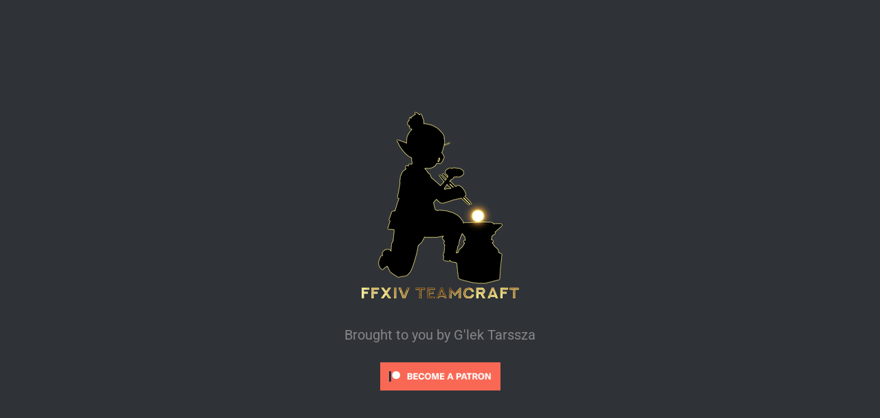

--- FILE ---
content_type: text/html; charset=utf-8
request_url: https://ffxivteamcraft.com/db/en/item/12791
body_size: 3599
content:
<!doctype html>
<html xmlns:og="http://ogp.me/ns#" lang="en" data-critters-container>
<head><link rel="preconnect" href="https://fonts.gstatic.com" crossorigin>
  <title>FFXIV Teamcraft</title>
  <meta name="description" content="Create FINAL FANTASY XIV crafting lists and collaborate with others, set gathering alarms, simulate crafting rotations, and more...">
  <meta charset="utf-8">
  <base href="/">

  <!-- Open Graph meta -->
  <link type="application/json+oembed" href="oembed.json">
  <meta property="og:title" content="FFXIV Teamcraft">
  <meta property="og:description" content="Create crafting lists and collaborate with others, set gathering alarms, simulate crafting rotations, and more...">
  <meta property="og:type" content="website">
  <meta property="og:url" content="https://ffxivteamcraft.com/">
  <meta property="og:image" content="https://cdn.ffxivteamcraft.com/assets/banner.png">

  <meta name="theme-color" content="#4880b1">

  <meta name="twitter:title" content="FFXIV Teamcraft">
  <meta name="twitter:card" content="summary_large_image">
  <meta name="twitter:description" content="Create crafting lists and collaborate with others, set gathering alarms, simulate crafting rotations, and more...">
  <meta name="twitter:site" content="@FFXIVTeamcraft">
  <meta name="twitter:image" content="https://cdn.ffxivteamcraft.com/assets/banner.png">

  <meta name="viewport" content="width=device-width,user-scalable=no">
  <link rel="icon" type="image/x-icon" href="favicon.ico">
  <style>@font-face{font-family:'Roboto';font-style:normal;font-weight:400;font-stretch:100%;src:url(https://fonts.gstatic.com/s/roboto/v50/KFOMCnqEu92Fr1ME7kSn66aGLdTylUAMQXC89YmC2DPNWubEbVmZiArmlw.woff2) format('woff2');unicode-range:U+0460-052F, U+1C80-1C8A, U+20B4, U+2DE0-2DFF, U+A640-A69F, U+FE2E-FE2F;}@font-face{font-family:'Roboto';font-style:normal;font-weight:400;font-stretch:100%;src:url(https://fonts.gstatic.com/s/roboto/v50/KFOMCnqEu92Fr1ME7kSn66aGLdTylUAMQXC89YmC2DPNWubEbVmQiArmlw.woff2) format('woff2');unicode-range:U+0301, U+0400-045F, U+0490-0491, U+04B0-04B1, U+2116;}@font-face{font-family:'Roboto';font-style:normal;font-weight:400;font-stretch:100%;src:url(https://fonts.gstatic.com/s/roboto/v50/KFOMCnqEu92Fr1ME7kSn66aGLdTylUAMQXC89YmC2DPNWubEbVmYiArmlw.woff2) format('woff2');unicode-range:U+1F00-1FFF;}@font-face{font-family:'Roboto';font-style:normal;font-weight:400;font-stretch:100%;src:url(https://fonts.gstatic.com/s/roboto/v50/KFOMCnqEu92Fr1ME7kSn66aGLdTylUAMQXC89YmC2DPNWubEbVmXiArmlw.woff2) format('woff2');unicode-range:U+0370-0377, U+037A-037F, U+0384-038A, U+038C, U+038E-03A1, U+03A3-03FF;}@font-face{font-family:'Roboto';font-style:normal;font-weight:400;font-stretch:100%;src:url(https://fonts.gstatic.com/s/roboto/v50/KFOMCnqEu92Fr1ME7kSn66aGLdTylUAMQXC89YmC2DPNWubEbVnoiArmlw.woff2) format('woff2');unicode-range:U+0302-0303, U+0305, U+0307-0308, U+0310, U+0312, U+0315, U+031A, U+0326-0327, U+032C, U+032F-0330, U+0332-0333, U+0338, U+033A, U+0346, U+034D, U+0391-03A1, U+03A3-03A9, U+03B1-03C9, U+03D1, U+03D5-03D6, U+03F0-03F1, U+03F4-03F5, U+2016-2017, U+2034-2038, U+203C, U+2040, U+2043, U+2047, U+2050, U+2057, U+205F, U+2070-2071, U+2074-208E, U+2090-209C, U+20D0-20DC, U+20E1, U+20E5-20EF, U+2100-2112, U+2114-2115, U+2117-2121, U+2123-214F, U+2190, U+2192, U+2194-21AE, U+21B0-21E5, U+21F1-21F2, U+21F4-2211, U+2213-2214, U+2216-22FF, U+2308-230B, U+2310, U+2319, U+231C-2321, U+2336-237A, U+237C, U+2395, U+239B-23B7, U+23D0, U+23DC-23E1, U+2474-2475, U+25AF, U+25B3, U+25B7, U+25BD, U+25C1, U+25CA, U+25CC, U+25FB, U+266D-266F, U+27C0-27FF, U+2900-2AFF, U+2B0E-2B11, U+2B30-2B4C, U+2BFE, U+3030, U+FF5B, U+FF5D, U+1D400-1D7FF, U+1EE00-1EEFF;}@font-face{font-family:'Roboto';font-style:normal;font-weight:400;font-stretch:100%;src:url(https://fonts.gstatic.com/s/roboto/v50/KFOMCnqEu92Fr1ME7kSn66aGLdTylUAMQXC89YmC2DPNWubEbVn6iArmlw.woff2) format('woff2');unicode-range:U+0001-000C, U+000E-001F, U+007F-009F, U+20DD-20E0, U+20E2-20E4, U+2150-218F, U+2190, U+2192, U+2194-2199, U+21AF, U+21E6-21F0, U+21F3, U+2218-2219, U+2299, U+22C4-22C6, U+2300-243F, U+2440-244A, U+2460-24FF, U+25A0-27BF, U+2800-28FF, U+2921-2922, U+2981, U+29BF, U+29EB, U+2B00-2BFF, U+4DC0-4DFF, U+FFF9-FFFB, U+10140-1018E, U+10190-1019C, U+101A0, U+101D0-101FD, U+102E0-102FB, U+10E60-10E7E, U+1D2C0-1D2D3, U+1D2E0-1D37F, U+1F000-1F0FF, U+1F100-1F1AD, U+1F1E6-1F1FF, U+1F30D-1F30F, U+1F315, U+1F31C, U+1F31E, U+1F320-1F32C, U+1F336, U+1F378, U+1F37D, U+1F382, U+1F393-1F39F, U+1F3A7-1F3A8, U+1F3AC-1F3AF, U+1F3C2, U+1F3C4-1F3C6, U+1F3CA-1F3CE, U+1F3D4-1F3E0, U+1F3ED, U+1F3F1-1F3F3, U+1F3F5-1F3F7, U+1F408, U+1F415, U+1F41F, U+1F426, U+1F43F, U+1F441-1F442, U+1F444, U+1F446-1F449, U+1F44C-1F44E, U+1F453, U+1F46A, U+1F47D, U+1F4A3, U+1F4B0, U+1F4B3, U+1F4B9, U+1F4BB, U+1F4BF, U+1F4C8-1F4CB, U+1F4D6, U+1F4DA, U+1F4DF, U+1F4E3-1F4E6, U+1F4EA-1F4ED, U+1F4F7, U+1F4F9-1F4FB, U+1F4FD-1F4FE, U+1F503, U+1F507-1F50B, U+1F50D, U+1F512-1F513, U+1F53E-1F54A, U+1F54F-1F5FA, U+1F610, U+1F650-1F67F, U+1F687, U+1F68D, U+1F691, U+1F694, U+1F698, U+1F6AD, U+1F6B2, U+1F6B9-1F6BA, U+1F6BC, U+1F6C6-1F6CF, U+1F6D3-1F6D7, U+1F6E0-1F6EA, U+1F6F0-1F6F3, U+1F6F7-1F6FC, U+1F700-1F7FF, U+1F800-1F80B, U+1F810-1F847, U+1F850-1F859, U+1F860-1F887, U+1F890-1F8AD, U+1F8B0-1F8BB, U+1F8C0-1F8C1, U+1F900-1F90B, U+1F93B, U+1F946, U+1F984, U+1F996, U+1F9E9, U+1FA00-1FA6F, U+1FA70-1FA7C, U+1FA80-1FA89, U+1FA8F-1FAC6, U+1FACE-1FADC, U+1FADF-1FAE9, U+1FAF0-1FAF8, U+1FB00-1FBFF;}@font-face{font-family:'Roboto';font-style:normal;font-weight:400;font-stretch:100%;src:url(https://fonts.gstatic.com/s/roboto/v50/KFOMCnqEu92Fr1ME7kSn66aGLdTylUAMQXC89YmC2DPNWubEbVmbiArmlw.woff2) format('woff2');unicode-range:U+0102-0103, U+0110-0111, U+0128-0129, U+0168-0169, U+01A0-01A1, U+01AF-01B0, U+0300-0301, U+0303-0304, U+0308-0309, U+0323, U+0329, U+1EA0-1EF9, U+20AB;}@font-face{font-family:'Roboto';font-style:normal;font-weight:400;font-stretch:100%;src:url(https://fonts.gstatic.com/s/roboto/v50/KFOMCnqEu92Fr1ME7kSn66aGLdTylUAMQXC89YmC2DPNWubEbVmaiArmlw.woff2) format('woff2');unicode-range:U+0100-02BA, U+02BD-02C5, U+02C7-02CC, U+02CE-02D7, U+02DD-02FF, U+0304, U+0308, U+0329, U+1D00-1DBF, U+1E00-1E9F, U+1EF2-1EFF, U+2020, U+20A0-20AB, U+20AD-20C0, U+2113, U+2C60-2C7F, U+A720-A7FF;}@font-face{font-family:'Roboto';font-style:normal;font-weight:400;font-stretch:100%;src:url(https://fonts.gstatic.com/s/roboto/v50/KFOMCnqEu92Fr1ME7kSn66aGLdTylUAMQXC89YmC2DPNWubEbVmUiAo.woff2) format('woff2');unicode-range:U+0000-00FF, U+0131, U+0152-0153, U+02BB-02BC, U+02C6, U+02DA, U+02DC, U+0304, U+0308, U+0329, U+2000-206F, U+20AC, U+2122, U+2191, U+2193, U+2212, U+2215, U+FEFF, U+FFFD;}</style>
  <style>@font-face{font-family:'Material Icons';font-style:normal;font-weight:400;src:url(https://fonts.gstatic.com/s/materialicons/v145/flUhRq6tzZclQEJ-Vdg-IuiaDsNc.woff2) format('woff2');}.material-icons{font-family:'Material Icons';font-weight:normal;font-style:normal;font-size:24px;line-height:1;letter-spacing:normal;text-transform:none;display:inline-block;white-space:nowrap;word-wrap:normal;direction:ltr;-webkit-font-feature-settings:'liga';-webkit-font-smoothing:antialiased;}</style>

  <link href="./assets/opensearch.xml" rel="search" title="FFXIV Teamcraft" type="application/opensearchdescription+xml">

  <!-- Google tag (gtag.js) -->
  <script async src="https://www.googletagmanager.com/gtag/js?id=G-0HS31QMFKW"></script>
  <script>
    window.dataLayer = window.dataLayer || [];
    function gtag(){dataLayer.push(arguments);}
    gtag('js', new Date());

    gtag('config', 'G-0HS31QMFKW');
  </script>

  <script>
    window.renderComplete = false;
    window.metaComplete = false;
    window.renderStart = Date.now();
  </script>
<style>.patreon-widget{margin-top:25px}.patreon-widget>img{width:175px}*::-webkit-scrollbar{height:10px;width:10px}*::-webkit-scrollbar-track{-webkit-box-shadow:inset 0 0 10px rgba(0,0,0,.3)}*::-webkit-scrollbar-thumb{background-color:#6e6e6e;outline:1px solid #333}.init-loader-container{width:100%;height:100%;display:flex;flex-direction:column;align-items:center;justify-content:center}.init-loader-container .brought-to-you{padding-top:20px;font-size:20px;color:#a9a9a9;opacity:.7}html,body{width:100%;height:100%}*,*:before,*:after{box-sizing:border-box}html{font-family:sans-serif;line-height:1.15;-webkit-text-size-adjust:100%;-ms-text-size-adjust:100%;-ms-overflow-style:scrollbar;-webkit-tap-highlight-color:rgba(0,0,0,0)}@-ms-viewport{width:device-width}body{margin:0;color:#ffffffd9;font-size:14px;font-family:Monospaced Number,Chinese Quote,-apple-system,BlinkMacSystemFont,Segoe UI,Roboto,PingFang SC,Hiragino Sans GB,Microsoft YaHei,Helvetica Neue,Helvetica,Arial,sans-serif;font-variant:tabular-nums;line-height:1.5;background-color:#292929;font-feature-settings:"tnum"}a{color:#006d46;text-decoration:none;background-color:transparent;outline:none;cursor:pointer;transition:color .3s;-webkit-text-decoration-skip:objects}a:hover{color:#147a53}a:active{color:#004731}a:active,a:hover{text-decoration:none;outline:0}a:focus{text-decoration:none;outline:0}img{vertical-align:middle;border-style:none}a{touch-action:manipulation}html{--antd-wave-shadow-color:#006d46;--scroll-bar:0}:root{--primary-color:#4880b1;--primary-color-50:rgba(72, 128, 177, .5);--primary-color-20:rgba(72, 128, 177, .25);--highlight-color:#68cfa8;--highlight-color-50:rgba(104, 207, 168, .5);--highlight-color-25:rgba(104, 207, 168, .25);--background-color:#2f3237;--text-color:rgba(255, 255, 255, .85);--topbar-color:#191e25;--interact-color:#202630;--sider-trigger-color:#747d8a;--zero-width-sider-trigger-color:#747d8a;--sider-trigger-hover-color:#1e88e5;--error-color:#f5222d}html{--antd-wave-shadow-color:var(--primary-color) !important}body{background:var(--background-color)}a{color:var(--primary-color)}a:hover{color:var(--primary-color);opacity:.8}</style><link rel="stylesheet" href="https://cdn.ffxivteamcraft.com/styles-K5JLUQCP.css" media="print" onload="this.media='all'"><noscript><link rel="stylesheet" href="https://cdn.ffxivteamcraft.com/styles-K5JLUQCP.css"></noscript><link rel="modulepreload" href="https://cdn.ffxivteamcraft.com/chunk-QPY5WNHE.js"><link rel="modulepreload" href="https://cdn.ffxivteamcraft.com/chunk-57HGNZ6G.js"><link rel="modulepreload" href="https://cdn.ffxivteamcraft.com/chunk-BVXW3I2N.js"></head>
<body>
<app-root>
  <div class="init-loader-container">
    <div>
      <img src="./assets/loader_BSM.gif" alt="FFXIV Teamcraft" id="loader">
    </div>
    <div class="brought-to-you">
      Brought to you by <span id="random-patron"></span>
    </div>
    <a href="https://www.patreon.com/bePatron?u=702160" class="patreon-widget" target="_blank">
      <img src="./assets/become_a_patron_button@2x.png" alt="Become a patron">
    </a>
  </div>
  <script>
    window.baseGifPath = "./assets/";
  </script>
  <script src="./assets/tc-loader.js"></script>
</app-root>
<script src="https://cdn.ffxivteamcraft.com/polyfills-PUVLVBXF.js" type="module"></script><script src="https://cdn.ffxivteamcraft.com/scripts-3Z6SM5QD.js" defer></script><script src="https://cdn.ffxivteamcraft.com/main-ALSPLNSM.js" type="module"></script><script defer src="https://static.cloudflareinsights.com/beacon.min.js/vcd15cbe7772f49c399c6a5babf22c1241717689176015" integrity="sha512-ZpsOmlRQV6y907TI0dKBHq9Md29nnaEIPlkf84rnaERnq6zvWvPUqr2ft8M1aS28oN72PdrCzSjY4U6VaAw1EQ==" data-cf-beacon='{"version":"2024.11.0","token":"ce5cbceced5e4ffca69027382e9b746e","r":1,"server_timing":{"name":{"cfCacheStatus":true,"cfEdge":true,"cfExtPri":true,"cfL4":true,"cfOrigin":true,"cfSpeedBrain":true},"location_startswith":null}}' crossorigin="anonymous"></script>
</body>
</html>


--- FILE ---
content_type: application/javascript
request_url: https://cdn.ffxivteamcraft.com/polyfills-PUVLVBXF.js
body_size: 16954
content:
window.__Zone_disable_requestAnimationFrame=!0;window.__Zone_disable_toString=!0;window.__Zone_disable_on_property=!0;window.__Zone_disable_timers=!0;window.__Zone_disable_canvas=!0;window.__Zone_disable_XHR=!0;var ae=globalThis;function te(r){return(ae.__Zone_symbol_prefix||"__zone_symbol__")+r}function At(){let r=ae.performance;function e(O){r&&r.mark&&r.mark(O)}function i(O,g){r&&r.measure&&r.measure(O,g)}e("Zone");let t=(()=>{let g=class g{static assertZonePatched(){if(ae.Promise!==k.ZoneAwarePromise)throw new Error("Zone.js has detected that ZoneAwarePromise `(window|global).Promise` has been overwritten.\nMost likely cause is that a Promise polyfill has been loaded after Zone.js (Polyfilling Promise api is not necessary when zone.js is loaded. If you must load one, do so before loading zone.js.)")}static get root(){let o=g.current;for(;o.parent;)o=o.parent;return o}static get current(){return E.zone}static get currentTask(){return S}static __load_patch(o,y,L=!1){if(k.hasOwnProperty(o)){let j=ae[te("forceDuplicateZoneCheck")]===!0;if(!L&&j)throw Error("Already loaded patch: "+o)}else if(!ae["__Zone_disable_"+o]){let j="Zone:"+o;e(j),k[o]=y(ae,g,d),i(j,j)}}get parent(){return this._parent}get name(){return this._name}constructor(o,y){this._parent=o,this._name=y?y.name||"unnamed":"<root>",this._properties=y&&y.properties||{},this._zoneDelegate=new s(this,this._parent&&this._parent._zoneDelegate,y)}get(o){let y=this.getZoneWith(o);if(y)return y._properties[o]}getZoneWith(o){let y=this;for(;y;){if(y._properties.hasOwnProperty(o))return y;y=y._parent}return null}fork(o){if(!o)throw new Error("ZoneSpec required!");return this._zoneDelegate.fork(this,o)}wrap(o,y){if(typeof o!="function")throw new Error("Expecting function got: "+o);let L=this._zoneDelegate.intercept(this,o,y),j=this;return function(){return j.runGuarded(L,this,arguments,y)}}run(o,y,L,j){E={parent:E,zone:this};try{return this._zoneDelegate.invoke(this,o,y,L,j)}finally{E=E.parent}}runGuarded(o,y=null,L,j){E={parent:E,zone:this};try{try{return this._zoneDelegate.invoke(this,o,y,L,j)}catch(M){if(this._zoneDelegate.handleError(this,M))throw M}}finally{E=E.parent}}runTask(o,y,L){if(o.zone!=this)throw new Error("A task can only be run in the zone of creation! (Creation: "+(o.zone||q).name+"; Execution: "+this.name+")");if(o.state===X&&(o.type===v||o.type===l))return;let j=o.state!=U;j&&o._transitionTo(U,T),o.runCount++;let M=S;S=o,E={parent:E,zone:this};try{o.type==l&&o.data&&!o.data.isPeriodic&&(o.cancelFn=void 0);try{return this._zoneDelegate.invokeTask(this,o,y,L)}catch(me){if(this._zoneDelegate.handleError(this,me))throw me}}finally{o.state!==X&&o.state!==W&&(o.type==v||o.data&&o.data.isPeriodic?j&&o._transitionTo(T,U):(o.runCount=0,this._updateTaskCount(o,-1),j&&o._transitionTo(X,U,X))),E=E.parent,S=M}}scheduleTask(o){if(o.zone&&o.zone!==this){let L=this;for(;L;){if(L===o.zone)throw Error(`can not reschedule task to ${this.name} which is descendants of the original zone ${o.zone.name}`);L=L.parent}}o._transitionTo(D,X);let y=[];o._zoneDelegates=y,o._zone=this;try{o=this._zoneDelegate.scheduleTask(this,o)}catch(L){throw o._transitionTo(W,D,X),this._zoneDelegate.handleError(this,L),L}return o._zoneDelegates===y&&this._updateTaskCount(o,1),o.state==D&&o._transitionTo(T,D),o}scheduleMicroTask(o,y,L,j){return this.scheduleTask(new a(V,o,y,L,j,void 0))}scheduleMacroTask(o,y,L,j,M){return this.scheduleTask(new a(l,o,y,L,j,M))}scheduleEventTask(o,y,L,j,M){return this.scheduleTask(new a(v,o,y,L,j,M))}cancelTask(o){if(o.zone!=this)throw new Error("A task can only be cancelled in the zone of creation! (Creation: "+(o.zone||q).name+"; Execution: "+this.name+")");if(!(o.state!==T&&o.state!==U)){o._transitionTo($,T,U);try{this._zoneDelegate.cancelTask(this,o)}catch(y){throw o._transitionTo(W,$),this._zoneDelegate.handleError(this,y),y}return this._updateTaskCount(o,-1),o._transitionTo(X,$),o.runCount=0,o}}_updateTaskCount(o,y){let L=o._zoneDelegates;y==-1&&(o._zoneDelegates=null);for(let j=0;j<L.length;j++)L[j]._updateTaskCount(o.type,y)}};g.__symbol__=te;let O=g;return O})(),n={name:"",onHasTask:(O,g,f,o)=>O.hasTask(f,o),onScheduleTask:(O,g,f,o)=>O.scheduleTask(f,o),onInvokeTask:(O,g,f,o,y,L)=>O.invokeTask(f,o,y,L),onCancelTask:(O,g,f,o)=>O.cancelTask(f,o)};class s{get zone(){return this._zone}constructor(g,f,o){this._taskCounts={microTask:0,macroTask:0,eventTask:0},this._zone=g,this._parentDelegate=f,this._forkZS=o&&(o&&o.onFork?o:f._forkZS),this._forkDlgt=o&&(o.onFork?f:f._forkDlgt),this._forkCurrZone=o&&(o.onFork?this._zone:f._forkCurrZone),this._interceptZS=o&&(o.onIntercept?o:f._interceptZS),this._interceptDlgt=o&&(o.onIntercept?f:f._interceptDlgt),this._interceptCurrZone=o&&(o.onIntercept?this._zone:f._interceptCurrZone),this._invokeZS=o&&(o.onInvoke?o:f._invokeZS),this._invokeDlgt=o&&(o.onInvoke?f:f._invokeDlgt),this._invokeCurrZone=o&&(o.onInvoke?this._zone:f._invokeCurrZone),this._handleErrorZS=o&&(o.onHandleError?o:f._handleErrorZS),this._handleErrorDlgt=o&&(o.onHandleError?f:f._handleErrorDlgt),this._handleErrorCurrZone=o&&(o.onHandleError?this._zone:f._handleErrorCurrZone),this._scheduleTaskZS=o&&(o.onScheduleTask?o:f._scheduleTaskZS),this._scheduleTaskDlgt=o&&(o.onScheduleTask?f:f._scheduleTaskDlgt),this._scheduleTaskCurrZone=o&&(o.onScheduleTask?this._zone:f._scheduleTaskCurrZone),this._invokeTaskZS=o&&(o.onInvokeTask?o:f._invokeTaskZS),this._invokeTaskDlgt=o&&(o.onInvokeTask?f:f._invokeTaskDlgt),this._invokeTaskCurrZone=o&&(o.onInvokeTask?this._zone:f._invokeTaskCurrZone),this._cancelTaskZS=o&&(o.onCancelTask?o:f._cancelTaskZS),this._cancelTaskDlgt=o&&(o.onCancelTask?f:f._cancelTaskDlgt),this._cancelTaskCurrZone=o&&(o.onCancelTask?this._zone:f._cancelTaskCurrZone),this._hasTaskZS=null,this._hasTaskDlgt=null,this._hasTaskDlgtOwner=null,this._hasTaskCurrZone=null;let y=o&&o.onHasTask,L=f&&f._hasTaskZS;(y||L)&&(this._hasTaskZS=y?o:n,this._hasTaskDlgt=f,this._hasTaskDlgtOwner=this,this._hasTaskCurrZone=this._zone,o.onScheduleTask||(this._scheduleTaskZS=n,this._scheduleTaskDlgt=f,this._scheduleTaskCurrZone=this._zone),o.onInvokeTask||(this._invokeTaskZS=n,this._invokeTaskDlgt=f,this._invokeTaskCurrZone=this._zone),o.onCancelTask||(this._cancelTaskZS=n,this._cancelTaskDlgt=f,this._cancelTaskCurrZone=this._zone))}fork(g,f){return this._forkZS?this._forkZS.onFork(this._forkDlgt,this.zone,g,f):new t(g,f)}intercept(g,f,o){return this._interceptZS?this._interceptZS.onIntercept(this._interceptDlgt,this._interceptCurrZone,g,f,o):f}invoke(g,f,o,y,L){return this._invokeZS?this._invokeZS.onInvoke(this._invokeDlgt,this._invokeCurrZone,g,f,o,y,L):f.apply(o,y)}handleError(g,f){return this._handleErrorZS?this._handleErrorZS.onHandleError(this._handleErrorDlgt,this._handleErrorCurrZone,g,f):!0}scheduleTask(g,f){let o=f;if(this._scheduleTaskZS)this._hasTaskZS&&o._zoneDelegates.push(this._hasTaskDlgtOwner),o=this._scheduleTaskZS.onScheduleTask(this._scheduleTaskDlgt,this._scheduleTaskCurrZone,g,f),o||(o=f);else if(f.scheduleFn)f.scheduleFn(f);else if(f.type==V)G(f);else throw new Error("Task is missing scheduleFn.");return o}invokeTask(g,f,o,y){return this._invokeTaskZS?this._invokeTaskZS.onInvokeTask(this._invokeTaskDlgt,this._invokeTaskCurrZone,g,f,o,y):f.callback.apply(o,y)}cancelTask(g,f){let o;if(this._cancelTaskZS)o=this._cancelTaskZS.onCancelTask(this._cancelTaskDlgt,this._cancelTaskCurrZone,g,f);else{if(!f.cancelFn)throw Error("Task is not cancelable");o=f.cancelFn(f)}return o}hasTask(g,f){try{this._hasTaskZS&&this._hasTaskZS.onHasTask(this._hasTaskDlgt,this._hasTaskCurrZone,g,f)}catch(o){this.handleError(g,o)}}_updateTaskCount(g,f){let o=this._taskCounts,y=o[g],L=o[g]=y+f;if(L<0)throw new Error("More tasks executed then were scheduled.");if(y==0||L==0){let j={microTask:o.microTask>0,macroTask:o.macroTask>0,eventTask:o.eventTask>0,change:g};this.hasTask(this._zone,j)}}}class a{constructor(g,f,o,y,L,j){if(this._zone=null,this.runCount=0,this._zoneDelegates=null,this._state="notScheduled",this.type=g,this.source=f,this.data=y,this.scheduleFn=L,this.cancelFn=j,!o)throw new Error("callback is not defined");this.callback=o;let M=this;g===v&&y&&y.useG?this.invoke=a.invokeTask:this.invoke=function(){return a.invokeTask.call(ae,M,this,arguments)}}static invokeTask(g,f,o){g||(g=this),K++;try{return g.runCount++,g.zone.runTask(g,f,o)}finally{K==1&&z(),K--}}get zone(){return this._zone}get state(){return this._state}cancelScheduleRequest(){this._transitionTo(X,D)}_transitionTo(g,f,o){if(this._state===f||this._state===o)this._state=g,g==X&&(this._zoneDelegates=null);else throw new Error(`${this.type} '${this.source}': can not transition to '${g}', expecting state '${f}'${o?" or '"+o+"'":""}, was '${this._state}'.`)}toString(){return this.data&&typeof this.data.handleId<"u"?this.data.handleId.toString():Object.prototype.toString.call(this)}toJSON(){return{type:this.type,state:this.state,source:this.source,zone:this.zone.name,runCount:this.runCount}}}let h=te("setTimeout"),p=te("Promise"),x=te("then"),b=[],C=!1,w;function Z(O){if(w||ae[p]&&(w=ae[p].resolve(0)),w){let g=w[x];g||(g=w.then),g.call(w,O)}else ae[h](O,0)}function G(O){K===0&&b.length===0&&Z(z),O&&b.push(O)}function z(){if(!C){for(C=!0;b.length;){let O=b;b=[];for(let g=0;g<O.length;g++){let f=O[g];try{f.zone.runTask(f,null,null)}catch(o){d.onUnhandledError(o)}}}d.microtaskDrainDone(),C=!1}}let q={name:"NO ZONE"},X="notScheduled",D="scheduling",T="scheduled",U="running",$="canceling",W="unknown",V="microTask",l="macroTask",v="eventTask",k={},d={symbol:te,currentZoneFrame:()=>E,onUnhandledError:B,microtaskDrainDone:B,scheduleMicroTask:G,showUncaughtError:()=>!t[te("ignoreConsoleErrorUncaughtError")],patchEventTarget:()=>[],patchOnProperties:B,patchMethod:()=>B,bindArguments:()=>[],patchThen:()=>B,patchMacroTask:()=>B,patchEventPrototype:()=>B,isIEOrEdge:()=>!1,getGlobalObjects:()=>{},ObjectDefineProperty:()=>B,ObjectGetOwnPropertyDescriptor:()=>{},ObjectCreate:()=>{},ArraySlice:()=>[],patchClass:()=>B,wrapWithCurrentZone:()=>B,filterProperties:()=>[],attachOriginToPatched:()=>B,_redefineProperty:()=>B,patchCallbacks:()=>B,nativeScheduleMicroTask:Z},E={parent:null,zone:new t(null,null)},S=null,K=0;function B(){}return i("Zone","Zone"),t}function Lt(){let r=globalThis,e=r[te("forceDuplicateZoneCheck")]===!0;if(r.Zone&&(e||typeof r.Zone.__symbol__!="function"))throw new Error("Zone already loaded.");return r.Zone??=At(),r.Zone}var Se=Object.getOwnPropertyDescriptor,Ue=Object.defineProperty,We=Object.getPrototypeOf,Mt=Object.create,Zt=Array.prototype.slice,Ve="addEventListener",Be="removeEventListener",je=te(Ve),He=te(Be),le="true",ue="false",Pe=te("");function Ge(r,e){return Zone.current.wrap(r,e)}function qe(r,e,i,t,n){return Zone.current.scheduleMacroTask(r,e,i,t,n)}var F=te,Ne=typeof window<"u",be=Ne?window:void 0,Q=Ne&&be||globalThis,jt="removeAttribute";function Xe(r,e){for(let i=r.length-1;i>=0;i--)typeof r[i]=="function"&&(r[i]=Ge(r[i],e+"_"+i));return r}function Ht(r,e){let i=r.constructor.name;for(let t=0;t<e.length;t++){let n=e[t],s=r[n];if(s){let a=Se(r,n);if(!pt(a))continue;r[n]=(h=>{let p=function(){return h.apply(this,Xe(arguments,i+"."+n))};return he(p,h),p})(s)}}}function pt(r){return r?r.writable===!1?!1:!(typeof r.get=="function"&&typeof r.set>"u"):!0}var dt=typeof WorkerGlobalScope<"u"&&self instanceof WorkerGlobalScope,Ie=!("nw"in Q)&&typeof Q.process<"u"&&Q.process.toString()==="[object process]",Ye=!Ie&&!dt&&!!(Ne&&be.HTMLElement),mt=typeof Q.process<"u"&&Q.process.toString()==="[object process]"&&!dt&&!!(Ne&&be.HTMLElement),Re={},lt=function(r){if(r=r||Q.event,!r)return;let e=Re[r.type];e||(e=Re[r.type]=F("ON_PROPERTY"+r.type));let i=this||r.target||Q,t=i[e],n;if(Ye&&i===be&&r.type==="error"){let s=r;n=t&&t.call(this,s.message,s.filename,s.lineno,s.colno,s.error),n===!0&&r.preventDefault()}else n=t&&t.apply(this,arguments),n!=null&&!n&&r.preventDefault();return n};function ut(r,e,i){let t=Se(r,e);if(!t&&i&&Se(i,e)&&(t={enumerable:!0,configurable:!0}),!t||!t.configurable)return;let n=F("on"+e+"patched");if(r.hasOwnProperty(n)&&r[n])return;delete t.writable,delete t.value;let s=t.get,a=t.set,h=e.slice(2),p=Re[h];p||(p=Re[h]=F("ON_PROPERTY"+h)),t.set=function(x){let b=this;if(!b&&r===Q&&(b=Q),!b)return;typeof b[p]=="function"&&b.removeEventListener(h,lt),a&&a.call(b,null),b[p]=x,typeof x=="function"&&b.addEventListener(h,lt,!1)},t.get=function(){let x=this;if(!x&&r===Q&&(x=Q),!x)return null;let b=x[p];if(b)return b;if(s){let C=s.call(this);if(C)return t.set.call(this,C),typeof x[jt]=="function"&&x.removeAttribute(e),C}return null},Ue(r,e,t),r[n]=!0}function _t(r,e,i){if(e)for(let t=0;t<e.length;t++)ut(r,"on"+e[t],i);else{let t=[];for(let n in r)n.slice(0,2)=="on"&&t.push(n);for(let n=0;n<t.length;n++)ut(r,t[n],i)}}var oe=F("originalInstance");function we(r){let e=Q[r];if(!e)return;Q[F(r)]=e,Q[r]=function(){let n=Xe(arguments,r);switch(n.length){case 0:this[oe]=new e;break;case 1:this[oe]=new e(n[0]);break;case 2:this[oe]=new e(n[0],n[1]);break;case 3:this[oe]=new e(n[0],n[1],n[2]);break;case 4:this[oe]=new e(n[0],n[1],n[2],n[3]);break;default:throw new Error("Arg list too long.")}},he(Q[r],e);let i=new e(function(){}),t;for(t in i)r==="XMLHttpRequest"&&t==="responseBlob"||function(n){typeof i[n]=="function"?Q[r].prototype[n]=function(){return this[oe][n].apply(this[oe],arguments)}:Ue(Q[r].prototype,n,{set:function(s){typeof s=="function"?(this[oe][n]=Ge(s,r+"."+n),he(this[oe][n],s)):this[oe][n]=s},get:function(){return this[oe][n]}})}(t);for(t in e)t!=="prototype"&&e.hasOwnProperty(t)&&(Q[r][t]=e[t])}function fe(r,e,i){let t=r;for(;t&&!t.hasOwnProperty(e);)t=We(t);!t&&r[e]&&(t=r);let n=F(e),s=null;if(t&&(!(s=t[n])||!t.hasOwnProperty(n))){s=t[n]=t[e];let a=t&&Se(t,e);if(pt(a)){let h=i(s,n,e);t[e]=function(){return h(this,arguments)},he(t[e],s)}}return s}function zt(r,e,i){let t=null;function n(s){let a=s.data;return a.args[a.cbIdx]=function(){s.invoke.apply(this,arguments)},t.apply(a.target,a.args),s}t=fe(r,e,s=>function(a,h){let p=i(a,h);return p.cbIdx>=0&&typeof h[p.cbIdx]=="function"?qe(p.name,h[p.cbIdx],p,n):s.apply(a,h)})}function he(r,e){r[F("OriginalDelegate")]=e}var ft=!1,ze=!1;function Ft(){try{let r=be.navigator.userAgent;if(r.indexOf("MSIE ")!==-1||r.indexOf("Trident/")!==-1)return!0}catch{}return!1}function Ut(){if(ft)return ze;ft=!0;try{let r=be.navigator.userAgent;(r.indexOf("MSIE ")!==-1||r.indexOf("Trident/")!==-1||r.indexOf("Edge/")!==-1)&&(ze=!0)}catch{}return ze}var ke=!1;if(typeof window<"u")try{let r=Object.defineProperty({},"passive",{get:function(){ke=!0}});window.addEventListener("test",r,r),window.removeEventListener("test",r,r)}catch{ke=!1}var Wt={useG:!0},re={},Et={},gt=new RegExp("^"+Pe+"(\\w+)(true|false)$"),Tt=F("propagationStopped");function yt(r,e){let i=(e?e(r):r)+ue,t=(e?e(r):r)+le,n=Pe+i,s=Pe+t;re[r]={},re[r][ue]=n,re[r][le]=s}function Vt(r,e,i,t){let n=t&&t.add||Ve,s=t&&t.rm||Be,a=t&&t.listeners||"eventListeners",h=t&&t.rmAll||"removeAllListeners",p=F(n),x="."+n+":",b="prependListener",C="."+b+":",w=function(D,T,U){if(D.isRemoved)return;let $=D.callback;typeof $=="object"&&$.handleEvent&&(D.callback=l=>$.handleEvent(l),D.originalDelegate=$);let W;try{D.invoke(D,T,[U])}catch(l){W=l}let V=D.options;if(V&&typeof V=="object"&&V.once){let l=D.originalDelegate?D.originalDelegate:D.callback;T[s].call(T,U.type,l,V)}return W};function Z(D,T,U){if(T=T||r.event,!T)return;let $=D||T.target||r,W=$[re[T.type][U?le:ue]];if(W){let V=[];if(W.length===1){let l=w(W[0],$,T);l&&V.push(l)}else{let l=W.slice();for(let v=0;v<l.length&&!(T&&T[Tt]===!0);v++){let k=w(l[v],$,T);k&&V.push(k)}}if(V.length===1)throw V[0];for(let l=0;l<V.length;l++){let v=V[l];e.nativeScheduleMicroTask(()=>{throw v})}}}let G=function(D){return Z(this,D,!1)},z=function(D){return Z(this,D,!0)};function q(D,T){if(!D)return!1;let U=!0;T&&T.useG!==void 0&&(U=T.useG);let $=T&&T.vh,W=!0;T&&T.chkDup!==void 0&&(W=T.chkDup);let V=!1;T&&T.rt!==void 0&&(V=T.rt);let l=D;for(;l&&!l.hasOwnProperty(n);)l=We(l);if(!l&&D[n]&&(l=D),!l||l[p])return!1;let v=T&&T.eventNameToString,k={},d=l[p]=l[n],E=l[F(s)]=l[s],S=l[F(a)]=l[a],K=l[F(h)]=l[h],B;T&&T.prepend&&(B=l[F(T.prepend)]=l[T.prepend]);function O(c,u){return!ke&&typeof c=="object"&&c?!!c.capture:!ke||!u?c:typeof c=="boolean"?{capture:c,passive:!0}:c?typeof c=="object"&&c.passive!==!1?{...c,passive:!0}:c:{passive:!0}}let g=function(c){if(!k.isExisting)return d.call(k.target,k.eventName,k.capture?z:G,k.options)},f=function(c){if(!c.isRemoved){let u=re[c.eventName],_;u&&(_=u[c.capture?le:ue]);let R=_&&c.target[_];if(R){for(let I=0;I<R.length;I++)if(R[I]===c){R.splice(I,1),c.isRemoved=!0,R.length===0&&(c.allRemoved=!0,c.target[_]=null);break}}}if(c.allRemoved)return E.call(c.target,c.eventName,c.capture?z:G,c.options)},o=function(c){return d.call(k.target,k.eventName,c.invoke,k.options)},y=function(c){return B.call(k.target,k.eventName,c.invoke,k.options)},L=function(c){return E.call(c.target,c.eventName,c.invoke,c.options)},j=U?g:o,M=U?f:L,me=function(c,u){let _=typeof u;return _==="function"&&c.callback===u||_==="object"&&c.originalDelegate===u},xe=T&&T.diff?T.diff:me,_e=Zone[F("UNPATCHED_EVENTS")],Ce=r[F("PASSIVE_EVENTS")],m=function(c,u,_,R,I=!1,P=!1){return function(){let N=this||r,A=arguments[0];T&&T.transferEventName&&(A=T.transferEventName(A));let H=arguments[1];if(!H)return c.apply(this,arguments);if(Ie&&A==="uncaughtException")return c.apply(this,arguments);let Y=!1;if(typeof H!="function"){if(!H.handleEvent)return c.apply(this,arguments);Y=!0}if($&&!$(c,H,N,arguments))return;let J=ke&&!!Ce&&Ce.indexOf(A)!==-1,ee=O(arguments[2],J),ge=ee?.signal;if(ge?.aborted)return;if(_e){for(let ce=0;ce<_e.length;ce++)if(A===_e[ce])return J?c.call(N,A,H,ee):c.apply(this,arguments)}let Me=ee?typeof ee=="boolean"?!0:ee.capture:!1,ot=ee&&typeof ee=="object"?ee.once:!1,It=Zone.current,Ze=re[A];Ze||(yt(A,v),Ze=re[A]);let it=Ze[Me?le:ue],Te=N[it],st=!1;if(Te){if(st=!0,W){for(let ce=0;ce<Te.length;ce++)if(xe(Te[ce],H))return}}else Te=N[it]=[];let De,ct=N.constructor.name,at=Et[ct];at&&(De=at[A]),De||(De=ct+u+(v?v(A):A)),k.options=ee,ot&&(k.options.once=!1),k.target=N,k.capture=Me,k.eventName=A,k.isExisting=st;let Ee=U?Wt:void 0;Ee&&(Ee.taskData=k),ge&&(k.options.signal=void 0);let se=It.scheduleEventTask(De,H,Ee,_,R);if(ge){k.options.signal=ge;let ce=()=>se.zone.cancelTask(se);c.call(ge,"abort",ce,{once:!0}),Ee&&(Ee.removeAbortListener=()=>ge.removeEventListener("abort",ce))}if(k.target=null,Ee&&(Ee.taskData=null),ot&&(ee.once=!0),!ke&&typeof se.options=="boolean"||(se.options=ee),se.target=N,se.capture=Me,se.eventName=A,Y&&(se.originalDelegate=H),P?Te.unshift(se):Te.push(se),I)return N}};return l[n]=m(d,x,j,M,V),B&&(l[b]=m(B,C,y,M,V,!0)),l[s]=function(){let c=this||r,u=arguments[0];T&&T.transferEventName&&(u=T.transferEventName(u));let _=arguments[2],R=_?typeof _=="boolean"?!0:_.capture:!1,I=arguments[1];if(!I)return E.apply(this,arguments);if($&&!$(E,I,c,arguments))return;let P=re[u],N;P&&(N=P[R?le:ue]);let A=N&&c[N];if(A)for(let H=0;H<A.length;H++){let Y=A[H];if(xe(Y,I)){if(A.splice(H,1),Y.isRemoved=!0,A.length===0&&(Y.allRemoved=!0,c[N]=null,!R&&typeof u=="string")){let ee=Pe+"ON_PROPERTY"+u;c[ee]=null}let J=Y.data;return J?.removeAbortListener&&(J.removeAbortListener(),J.removeAbortListener=null),Y.zone.cancelTask(Y),V?c:void 0}}return E.apply(this,arguments)},l[a]=function(){let c=this||r,u=arguments[0];T&&T.transferEventName&&(u=T.transferEventName(u));let _=[],R=kt(c,v?v(u):u);for(let I=0;I<R.length;I++){let P=R[I],N=P.originalDelegate?P.originalDelegate:P.callback;_.push(N)}return _},l[h]=function(){let c=this||r,u=arguments[0];if(u){T&&T.transferEventName&&(u=T.transferEventName(u));let _=re[u];if(_){let R=_[ue],I=_[le],P=c[R],N=c[I];if(P){let A=P.slice();for(let H=0;H<A.length;H++){let Y=A[H],J=Y.originalDelegate?Y.originalDelegate:Y.callback;this[s].call(this,u,J,Y.options)}}if(N){let A=N.slice();for(let H=0;H<A.length;H++){let Y=A[H],J=Y.originalDelegate?Y.originalDelegate:Y.callback;this[s].call(this,u,J,Y.options)}}}}else{let _=Object.keys(c);for(let R=0;R<_.length;R++){let I=_[R],P=gt.exec(I),N=P&&P[1];N&&N!=="removeListener"&&this[h].call(this,N)}this[h].call(this,"removeListener")}if(V)return this},he(l[n],d),he(l[s],E),K&&he(l[h],K),S&&he(l[a],S),!0}let X=[];for(let D=0;D<i.length;D++)X[D]=q(i[D],t);return X}function kt(r,e){if(!e){let s=[];for(let a in r){let h=gt.exec(a),p=h&&h[1];if(p&&(!e||p===e)){let x=r[a];if(x)for(let b=0;b<x.length;b++)s.push(x[b])}}return s}let i=re[e];i||(yt(e),i=re[e]);let t=r[i[ue]],n=r[i[le]];return t?n?t.concat(n):t.slice():n?n.slice():[]}function Bt(r,e){let i=r.Event;i&&i.prototype&&e.patchMethod(i.prototype,"stopImmediatePropagation",t=>function(n,s){n[Tt]=!0,t&&t.apply(n,s)})}function Gt(r,e){e.patchMethod(r,"queueMicrotask",i=>function(t,n){Zone.current.scheduleMicroTask("queueMicrotask",n[0])})}var Oe=F("zoneTask");function ye(r,e,i,t){let n=null,s=null;e+=t,i+=t;let a={};function h(x){let b=x.data;return b.args[0]=function(){return x.invoke.apply(this,arguments)},b.handleId=n.apply(r,b.args),x}function p(x){return s.call(r,x.data.handleId)}n=fe(r,e,x=>function(b,C){if(typeof C[0]=="function"){let w={isPeriodic:t==="Interval",delay:t==="Timeout"||t==="Interval"?C[1]||0:void 0,args:C},Z=C[0];C[0]=function(){try{return Z.apply(this,arguments)}finally{w.isPeriodic||(typeof w.handleId=="number"?delete a[w.handleId]:w.handleId&&(w.handleId[Oe]=null))}};let G=qe(e,C[0],w,h,p);if(!G)return G;let z=G.data.handleId;return typeof z=="number"?a[z]=G:z&&(z[Oe]=G),z&&z.ref&&z.unref&&typeof z.ref=="function"&&typeof z.unref=="function"&&(G.ref=z.ref.bind(z),G.unref=z.unref.bind(z)),typeof z=="number"||z?z:G}else return x.apply(r,C)}),s=fe(r,i,x=>function(b,C){let w=C[0],Z;typeof w=="number"?Z=a[w]:(Z=w&&w[Oe],Z||(Z=w)),Z&&typeof Z.type=="string"?Z.state!=="notScheduled"&&(Z.cancelFn&&Z.data.isPeriodic||Z.runCount===0)&&(typeof w=="number"?delete a[w]:w&&(w[Oe]=null),Z.zone.cancelTask(Z)):x.apply(r,C)})}function qt(r,e){let{isBrowser:i,isMix:t}=e.getGlobalObjects();if(!i&&!t||!r.customElements||!("customElements"in r))return;let n=["connectedCallback","disconnectedCallback","adoptedCallback","attributeChangedCallback","formAssociatedCallback","formDisabledCallback","formResetCallback","formStateRestoreCallback"];e.patchCallbacks(e,r.customElements,"customElements","define",n)}function Xt(r,e){if(Zone[e.symbol("patchEventTarget")])return;let{eventNames:i,zoneSymbolEventNames:t,TRUE_STR:n,FALSE_STR:s,ZONE_SYMBOL_PREFIX:a}=e.getGlobalObjects();for(let p=0;p<i.length;p++){let x=i[p],b=x+s,C=x+n,w=a+b,Z=a+C;t[x]={},t[x][s]=w,t[x][n]=Z}let h=r.EventTarget;if(!(!h||!h.prototype))return e.patchEventTarget(r,e,[h&&h.prototype]),!0}function Yt(r,e){e.patchEventPrototype(r,e)}function bt(r,e,i){if(!i||i.length===0)return e;let t=i.filter(s=>s.target===r);if(!t||t.length===0)return e;let n=t[0].ignoreProperties;return e.filter(s=>n.indexOf(s)===-1)}function ht(r,e,i,t){if(!r)return;let n=bt(r,e,i);_t(r,n,t)}function Fe(r){return Object.getOwnPropertyNames(r).filter(e=>e.startsWith("on")&&e.length>2).map(e=>e.substring(2))}function $t(r,e){if(Ie&&!mt||Zone[r.symbol("patchEvents")])return;let i=e.__Zone_ignore_on_properties,t=[];if(Ye){let n=window;t=t.concat(["Document","SVGElement","Element","HTMLElement","HTMLBodyElement","HTMLMediaElement","HTMLFrameSetElement","HTMLFrameElement","HTMLIFrameElement","HTMLMarqueeElement","Worker"]);let s=Ft()?[{target:n,ignoreProperties:["error"]}]:[];ht(n,Fe(n),i&&i.concat(s),We(n))}t=t.concat(["XMLHttpRequest","XMLHttpRequestEventTarget","IDBIndex","IDBRequest","IDBOpenDBRequest","IDBDatabase","IDBTransaction","IDBCursor","WebSocket"]);for(let n=0;n<t.length;n++){let s=e[t[n]];s&&s.prototype&&ht(s.prototype,Fe(s.prototype),i)}}function Kt(r){r.__load_patch("legacy",e=>{let i=e[r.__symbol__("legacyPatch")];i&&i()}),r.__load_patch("timers",e=>{let i="set",t="clear";ye(e,i,t,"Timeout"),ye(e,i,t,"Interval"),ye(e,i,t,"Immediate")}),r.__load_patch("requestAnimationFrame",e=>{ye(e,"request","cancel","AnimationFrame"),ye(e,"mozRequest","mozCancel","AnimationFrame"),ye(e,"webkitRequest","webkitCancel","AnimationFrame")}),r.__load_patch("blocking",(e,i)=>{let t=["alert","prompt","confirm"];for(let n=0;n<t.length;n++){let s=t[n];fe(e,s,(a,h,p)=>function(x,b){return i.current.run(a,e,b,p)})}}),r.__load_patch("EventTarget",(e,i,t)=>{Yt(e,t),Xt(e,t);let n=e.XMLHttpRequestEventTarget;n&&n.prototype&&t.patchEventTarget(e,t,[n.prototype])}),r.__load_patch("MutationObserver",(e,i,t)=>{we("MutationObserver"),we("WebKitMutationObserver")}),r.__load_patch("IntersectionObserver",(e,i,t)=>{we("IntersectionObserver")}),r.__load_patch("FileReader",(e,i,t)=>{we("FileReader")}),r.__load_patch("on_property",(e,i,t)=>{$t(t,e)}),r.__load_patch("customElements",(e,i,t)=>{qt(e,t)}),r.__load_patch("XHR",(e,i)=>{x(e);let t=F("xhrTask"),n=F("xhrSync"),s=F("xhrListener"),a=F("xhrScheduled"),h=F("xhrURL"),p=F("xhrErrorBeforeScheduled");function x(b){let C=b.XMLHttpRequest;if(!C)return;let w=C.prototype;function Z(d){return d[t]}let G=w[je],z=w[He];if(!G){let d=b.XMLHttpRequestEventTarget;if(d){let E=d.prototype;G=E[je],z=E[He]}}let q="readystatechange",X="scheduled";function D(d){let E=d.data,S=E.target;S[a]=!1,S[p]=!1;let K=S[s];G||(G=S[je],z=S[He]),K&&z.call(S,q,K);let B=S[s]=()=>{if(S.readyState===S.DONE)if(!E.aborted&&S[a]&&d.state===X){let g=S[i.__symbol__("loadfalse")];if(S.status!==0&&g&&g.length>0){let f=d.invoke;d.invoke=function(){let o=S[i.__symbol__("loadfalse")];for(let y=0;y<o.length;y++)o[y]===d&&o.splice(y,1);!E.aborted&&d.state===X&&f.call(d)},g.push(d)}else d.invoke()}else!E.aborted&&S[a]===!1&&(S[p]=!0)};return G.call(S,q,B),S[t]||(S[t]=d),v.apply(S,E.args),S[a]=!0,d}function T(){}function U(d){let E=d.data;return E.aborted=!0,k.apply(E.target,E.args)}let $=fe(w,"open",()=>function(d,E){return d[n]=E[2]==!1,d[h]=E[1],$.apply(d,E)}),W="XMLHttpRequest.send",V=F("fetchTaskAborting"),l=F("fetchTaskScheduling"),v=fe(w,"send",()=>function(d,E){if(i.current[l]===!0||d[n])return v.apply(d,E);{let S={target:d,url:d[h],isPeriodic:!1,args:E,aborted:!1},K=qe(W,T,S,D,U);d&&d[p]===!0&&!S.aborted&&K.state===X&&K.invoke()}}),k=fe(w,"abort",()=>function(d,E){let S=Z(d);if(S&&typeof S.type=="string"){if(S.cancelFn==null||S.data&&S.data.aborted)return;S.zone.cancelTask(S)}else if(i.current[V]===!0)return k.apply(d,E)})}}),r.__load_patch("geolocation",e=>{e.navigator&&e.navigator.geolocation&&Ht(e.navigator.geolocation,["getCurrentPosition","watchPosition"])}),r.__load_patch("PromiseRejectionEvent",(e,i)=>{function t(n){return function(s){kt(e,n).forEach(h=>{let p=e.PromiseRejectionEvent;if(p){let x=new p(n,{promise:s.promise,reason:s.rejection});h.invoke(x)}})}}e.PromiseRejectionEvent&&(i[F("unhandledPromiseRejectionHandler")]=t("unhandledrejection"),i[F("rejectionHandledHandler")]=t("rejectionhandled"))}),r.__load_patch("queueMicrotask",(e,i,t)=>{Gt(e,t)})}function Jt(r){r.__load_patch("ZoneAwarePromise",(e,i,t)=>{let n=Object.getOwnPropertyDescriptor,s=Object.defineProperty;function a(m){if(m&&m.toString===Object.prototype.toString){let c=m.constructor&&m.constructor.name;return(c||"")+": "+JSON.stringify(m)}return m?m.toString():Object.prototype.toString.call(m)}let h=t.symbol,p=[],x=e[h("DISABLE_WRAPPING_UNCAUGHT_PROMISE_REJECTION")]!==!1,b=h("Promise"),C=h("then"),w="__creationTrace__";t.onUnhandledError=m=>{if(t.showUncaughtError()){let c=m&&m.rejection;c?console.error("Unhandled Promise rejection:",c instanceof Error?c.message:c,"; Zone:",m.zone.name,"; Task:",m.task&&m.task.source,"; Value:",c,c instanceof Error?c.stack:void 0):console.error(m)}},t.microtaskDrainDone=()=>{for(;p.length;){let m=p.shift();try{m.zone.runGuarded(()=>{throw m.throwOriginal?m.rejection:m})}catch(c){G(c)}}};let Z=h("unhandledPromiseRejectionHandler");function G(m){t.onUnhandledError(m);try{let c=i[Z];typeof c=="function"&&c.call(this,m)}catch{}}function z(m){return m&&m.then}function q(m){return m}function X(m){return M.reject(m)}let D=h("state"),T=h("value"),U=h("finally"),$=h("parentPromiseValue"),W=h("parentPromiseState"),V="Promise.then",l=null,v=!0,k=!1,d=0;function E(m,c){return u=>{try{O(m,c,u)}catch(_){O(m,!1,_)}}}let S=function(){let m=!1;return function(u){return function(){m||(m=!0,u.apply(null,arguments))}}},K="Promise resolved with itself",B=h("currentTaskTrace");function O(m,c,u){let _=S();if(m===u)throw new TypeError(K);if(m[D]===l){let R=null;try{(typeof u=="object"||typeof u=="function")&&(R=u&&u.then)}catch(I){return _(()=>{O(m,!1,I)})(),m}if(c!==k&&u instanceof M&&u.hasOwnProperty(D)&&u.hasOwnProperty(T)&&u[D]!==l)f(u),O(m,u[D],u[T]);else if(c!==k&&typeof R=="function")try{R.call(u,_(E(m,c)),_(E(m,!1)))}catch(I){_(()=>{O(m,!1,I)})()}else{m[D]=c;let I=m[T];if(m[T]=u,m[U]===U&&c===v&&(m[D]=m[W],m[T]=m[$]),c===k&&u instanceof Error){let P=i.currentTask&&i.currentTask.data&&i.currentTask.data[w];P&&s(u,B,{configurable:!0,enumerable:!1,writable:!0,value:P})}for(let P=0;P<I.length;)o(m,I[P++],I[P++],I[P++],I[P++]);if(I.length==0&&c==k){m[D]=d;let P=u;try{throw new Error("Uncaught (in promise): "+a(u)+(u&&u.stack?`
`+u.stack:""))}catch(N){P=N}x&&(P.throwOriginal=!0),P.rejection=u,P.promise=m,P.zone=i.current,P.task=i.currentTask,p.push(P),t.scheduleMicroTask()}}}return m}let g=h("rejectionHandledHandler");function f(m){if(m[D]===d){try{let c=i[g];c&&typeof c=="function"&&c.call(this,{rejection:m[T],promise:m})}catch{}m[D]=k;for(let c=0;c<p.length;c++)m===p[c].promise&&p.splice(c,1)}}function o(m,c,u,_,R){f(m);let I=m[D],P=I?typeof _=="function"?_:q:typeof R=="function"?R:X;c.scheduleMicroTask(V,()=>{try{let N=m[T],A=!!u&&U===u[U];A&&(u[$]=N,u[W]=I);let H=c.run(P,void 0,A&&P!==X&&P!==q?[]:[N]);O(u,!0,H)}catch(N){O(u,!1,N)}},u)}let y="function ZoneAwarePromise() { [native code] }",L=function(){},j=e.AggregateError;class M{static toString(){return y}static resolve(c){return c instanceof M?c:O(new this(null),v,c)}static reject(c){return O(new this(null),k,c)}static withResolvers(){let c={};return c.promise=new M((u,_)=>{c.resolve=u,c.reject=_}),c}static any(c){if(!c||typeof c[Symbol.iterator]!="function")return Promise.reject(new j([],"All promises were rejected"));let u=[],_=0;try{for(let P of c)_++,u.push(M.resolve(P))}catch{return Promise.reject(new j([],"All promises were rejected"))}if(_===0)return Promise.reject(new j([],"All promises were rejected"));let R=!1,I=[];return new M((P,N)=>{for(let A=0;A<u.length;A++)u[A].then(H=>{R||(R=!0,P(H))},H=>{I.push(H),_--,_===0&&(R=!0,N(new j(I,"All promises were rejected")))})})}static race(c){let u,_,R=new this((N,A)=>{u=N,_=A});function I(N){u(N)}function P(N){_(N)}for(let N of c)z(N)||(N=this.resolve(N)),N.then(I,P);return R}static all(c){return M.allWithCallback(c)}static allSettled(c){return(this&&this.prototype instanceof M?this:M).allWithCallback(c,{thenCallback:_=>({status:"fulfilled",value:_}),errorCallback:_=>({status:"rejected",reason:_})})}static allWithCallback(c,u){let _,R,I=new this((H,Y)=>{_=H,R=Y}),P=2,N=0,A=[];for(let H of c){z(H)||(H=this.resolve(H));let Y=N;try{H.then(J=>{A[Y]=u?u.thenCallback(J):J,P--,P===0&&_(A)},J=>{u?(A[Y]=u.errorCallback(J),P--,P===0&&_(A)):R(J)})}catch(J){R(J)}P++,N++}return P-=2,P===0&&_(A),I}constructor(c){let u=this;if(!(u instanceof M))throw new Error("Must be an instanceof Promise.");u[D]=l,u[T]=[];try{let _=S();c&&c(_(E(u,v)),_(E(u,k)))}catch(_){O(u,!1,_)}}get[Symbol.toStringTag](){return"Promise"}get[Symbol.species](){return M}then(c,u){let _=this.constructor?.[Symbol.species];(!_||typeof _!="function")&&(_=this.constructor||M);let R=new _(L),I=i.current;return this[D]==l?this[T].push(I,R,c,u):o(this,I,R,c,u),R}catch(c){return this.then(null,c)}finally(c){let u=this.constructor?.[Symbol.species];(!u||typeof u!="function")&&(u=M);let _=new u(L);_[U]=U;let R=i.current;return this[D]==l?this[T].push(R,_,c,c):o(this,R,_,c,c),_}}M.resolve=M.resolve,M.reject=M.reject,M.race=M.race,M.all=M.all;let me=e[b]=e.Promise;e.Promise=M;let xe=h("thenPatched");function _e(m){let c=m.prototype,u=n(c,"then");if(u&&(u.writable===!1||!u.configurable))return;let _=c.then;c[C]=_,m.prototype.then=function(R,I){return new M((N,A)=>{_.call(this,N,A)}).then(R,I)},m[xe]=!0}t.patchThen=_e;function Ce(m){return function(c,u){let _=m.apply(c,u);if(_ instanceof M)return _;let R=_.constructor;return R[xe]||_e(R),_}}return me&&(_e(me),fe(e,"fetch",m=>Ce(m))),Promise[i.__symbol__("uncaughtPromiseErrors")]=p,M})}function Qt(r){r.__load_patch("toString",e=>{let i=Function.prototype.toString,t=F("OriginalDelegate"),n=F("Promise"),s=F("Error"),a=function(){if(typeof this=="function"){let b=this[t];if(b)return typeof b=="function"?i.call(b):Object.prototype.toString.call(b);if(this===Promise){let C=e[n];if(C)return i.call(C)}if(this===Error){let C=e[s];if(C)return i.call(C)}}return i.call(this)};a[t]=i,Function.prototype.toString=a;let h=Object.prototype.toString,p="[object Promise]";Object.prototype.toString=function(){return typeof Promise=="function"&&this instanceof Promise?p:h.call(this)}})}function er(r,e,i,t,n){let s=Zone.__symbol__(t);if(e[s])return;let a=e[s]=e[t];e[t]=function(h,p,x){return p&&p.prototype&&n.forEach(function(b){let C=`${i}.${t}::`+b,w=p.prototype;try{if(w.hasOwnProperty(b)){let Z=r.ObjectGetOwnPropertyDescriptor(w,b);Z&&Z.value?(Z.value=r.wrapWithCurrentZone(Z.value,C),r._redefineProperty(p.prototype,b,Z)):w[b]&&(w[b]=r.wrapWithCurrentZone(w[b],C))}else w[b]&&(w[b]=r.wrapWithCurrentZone(w[b],C))}catch{}}),a.call(e,h,p,x)},r.attachOriginToPatched(e[t],a)}function tr(r){r.__load_patch("util",(e,i,t)=>{let n=Fe(e);t.patchOnProperties=_t,t.patchMethod=fe,t.bindArguments=Xe,t.patchMacroTask=zt;let s=i.__symbol__("BLACK_LISTED_EVENTS"),a=i.__symbol__("UNPATCHED_EVENTS");e[a]&&(e[s]=e[a]),e[s]&&(i[s]=i[a]=e[s]),t.patchEventPrototype=Bt,t.patchEventTarget=Vt,t.isIEOrEdge=Ut,t.ObjectDefineProperty=Ue,t.ObjectGetOwnPropertyDescriptor=Se,t.ObjectCreate=Mt,t.ArraySlice=Zt,t.patchClass=we,t.wrapWithCurrentZone=Ge,t.filterProperties=bt,t.attachOriginToPatched=he,t._redefineProperty=Object.defineProperty,t.patchCallbacks=er,t.getGlobalObjects=()=>({globalSources:Et,zoneSymbolEventNames:re,eventNames:n,isBrowser:Ye,isMix:mt,isNode:Ie,TRUE_STR:le,FALSE_STR:ue,ZONE_SYMBOL_PREFIX:Pe,ADD_EVENT_LISTENER_STR:Ve,REMOVE_EVENT_LISTENER_STR:Be})})}function rr(r){Jt(r),Qt(r),tr(r)}var vt=Lt();rr(vt);Kt(vt);function pe(r){return typeof r=="function"}function xt(r){let i=r(t=>{Error.call(t),t.stack=new Error().stack});return i.prototype=Object.create(Error.prototype),i.prototype.constructor=i,i}var Ae=xt(r=>function(i){r(this),this.message=i?`${i.length} errors occurred during unsubscription:
${i.map((t,n)=>`${n+1}) ${t.toString()}`).join(`
  `)}`:"",this.name="UnsubscriptionError",this.errors=i});function $e(r,e){if(r){let i=r.indexOf(e);0<=i&&r.splice(i,1)}}var ie=class r{constructor(e){this.initialTeardown=e,this.closed=!1,this._parentage=null,this._finalizers=null}unsubscribe(){let e;if(!this.closed){this.closed=!0;let{_parentage:i}=this;if(i)if(this._parentage=null,Array.isArray(i))for(let s of i)s.remove(this);else i.remove(this);let{initialTeardown:t}=this;if(pe(t))try{t()}catch(s){e=s instanceof Ae?s.errors:[s]}let{_finalizers:n}=this;if(n){this._finalizers=null;for(let s of n)try{wt(s)}catch(a){e=e??[],a instanceof Ae?e=[...e,...a.errors]:e.push(a)}}if(e)throw new Ae(e)}}add(e){var i;if(e&&e!==this)if(this.closed)wt(e);else{if(e instanceof r){if(e.closed||e._hasParent(this))return;e._addParent(this)}(this._finalizers=(i=this._finalizers)!==null&&i!==void 0?i:[]).push(e)}}_hasParent(e){let{_parentage:i}=this;return i===e||Array.isArray(i)&&i.includes(e)}_addParent(e){let{_parentage:i}=this;this._parentage=Array.isArray(i)?(i.push(e),i):i?[i,e]:e}_removeParent(e){let{_parentage:i}=this;i===e?this._parentage=null:Array.isArray(i)&&$e(i,e)}remove(e){let{_finalizers:i}=this;i&&$e(i,e),e instanceof r&&e._removeParent(this)}};ie.EMPTY=(()=>{let r=new ie;return r.closed=!0,r})();var mr=ie.EMPTY;function St(r){return r instanceof ie||r&&"closed"in r&&pe(r.remove)&&pe(r.add)&&pe(r.unsubscribe)}function wt(r){pe(r)?r():r.unsubscribe()}var de={onUnhandledError:null,onStoppedNotification:null,Promise:void 0,useDeprecatedSynchronousErrorHandling:!1,useDeprecatedNextContext:!1};var ve={setTimeout(r,e,...i){let{delegate:t}=ve;return t?.setTimeout?t.setTimeout(r,e,...i):setTimeout(r,e,...i)},clearTimeout(r){let{delegate:e}=ve;return(e?.clearTimeout||clearTimeout)(r)},delegate:void 0};function Pt(r){ve.setTimeout(()=>{let{onUnhandledError:e}=de;if(e)e(r);else throw r})}function Ke(){}var Ct=Je("C",void 0,void 0);function Dt(r){return Je("E",void 0,r)}function Ot(r){return Je("N",r,void 0)}function Je(r,e,i){return{kind:r,value:e,error:i}}var Qe=null;function Rt(r){de.useDeprecatedSynchronousErrorHandling&&Qe&&(Qe.errorThrown=!0,Qe.error=r)}var ne=class extends ie{constructor(e){super(),this.isStopped=!1,e?(this.destination=e,St(e)&&e.add(this)):this.destination=ir}static create(e,i,t){return new nt(e,i,t)}next(e){this.isStopped?tt(Ot(e),this):this._next(e)}error(e){this.isStopped?tt(Dt(e),this):(this.isStopped=!0,this._error(e))}complete(){this.isStopped?tt(Ct,this):(this.isStopped=!0,this._complete())}unsubscribe(){this.closed||(this.isStopped=!0,super.unsubscribe(),this.destination=null)}_next(e){this.destination.next(e)}_error(e){try{this.destination.error(e)}finally{this.unsubscribe()}}_complete(){try{this.destination.complete()}finally{this.unsubscribe()}}},nr=Function.prototype.bind;function et(r,e){return nr.call(r,e)}var rt=class{constructor(e){this.partialObserver=e}next(e){let{partialObserver:i}=this;if(i.next)try{i.next(e)}catch(t){Le(t)}}error(e){let{partialObserver:i}=this;if(i.error)try{i.error(e)}catch(t){Le(t)}else Le(e)}complete(){let{partialObserver:e}=this;if(e.complete)try{e.complete()}catch(i){Le(i)}}},nt=class extends ne{constructor(e,i,t){super();let n;if(pe(e)||!e)n={next:e??void 0,error:i??void 0,complete:t??void 0};else{let s;this&&de.useDeprecatedNextContext?(s=Object.create(e),s.unsubscribe=()=>this.unsubscribe(),n={next:e.next&&et(e.next,s),error:e.error&&et(e.error,s),complete:e.complete&&et(e.complete,s)}):n=e}this.destination=new rt(n)}};function Le(r){de.useDeprecatedSynchronousErrorHandling?Rt(r):Pt(r)}function or(r){throw r}function tt(r,e){let{onStoppedNotification:i}=de;i&&ve.setTimeout(()=>i(r,e))}var ir={closed:!0,next:Ke,error:or,complete:Ke};Zone.__load_patch("rxjs",(r,e)=>{let i="rxjs.Subscriber.next",t="rxjs.Subscriber.error",n="rxjs.Subscriber.complete",s=Object.defineProperties,a=function(){s(ie.prototype,{_zone:{value:null,writable:!0,configurable:!0},_zoneUnsubscribe:{value:null,writable:!0,configurable:!0},_unsubscribe:{get:function(){if(this._zoneUnsubscribe||this._zoneUnsubscribeCleared)return this._zoneUnsubscribe;let p=Object.getPrototypeOf(this);return p&&p._unsubscribe},set:function(p){this._zone=e.current,p?(this._zoneUnsubscribeCleared=!1,this._zoneUnsubscribe=function(){return this._zone&&this._zone!==e.current?this._zone.run(p,this,arguments):p.apply(this,arguments)}):(this._zoneUnsubscribe=p,this._zoneUnsubscribeCleared=!0)}}})},h=function(){let p=ne.prototype.next,x=ne.prototype.error,b=ne.prototype.complete;Object.defineProperty(ne.prototype,"destination",{configurable:!0,get:function(){return this._zoneDestination},set:function(C){this._zone=e.current,this._zoneDestination=C}}),ne.prototype.next=function(){let C=e.current,w=this._zone;return w&&w!==C?w.run(p,this,arguments,i):p.apply(this,arguments)},ne.prototype.error=function(){let C=e.current,w=this._zone;return w&&w!==C?w.run(x,this,arguments,t):x.apply(this,arguments)},ne.prototype.complete=function(){let C=e.current,w=this._zone;return w&&w!==C?w.run(b,this,arguments,n):b.call(this)}};a(),h()});function sr(r){r.__load_patch("Error",(e,i,t)=>{let n=t.symbol("zoneJsInternalStackFrames"),s=e[t.symbol("Error")]=e.Error,a={},h,p,x,b,C;e.Error=q;let w="stackRewrite",Z=e.__Zone_Error_BlacklistedStackFrames_policy||e.__Zone_Error_ZoneJsInternalStackFrames_policy||"default";function G(l){let v={zoneName:l.zone.name},k=v;for(;l.parent;){l=l.parent;let d={zoneName:l.zone.name};v.parent=d,v=d}return k}function z(l,v,k=!0){let d=l.split(`
`),E=0;for(;!(d[E]===h||d[E]===p||d[E]===x||d[E]===b||d[E]===C)&&E<d.length;)E++;for(;E<d.length&&v;E++){let S=d[E];if(S.trim())switch(a[S]){case 0:d.splice(E,1),E--;break;case 1:v.parent?v=v.parent:v=null,d.splice(E,1),E--;break;default:d[E]+=k?` [${v.zone.name}]`:` [${v.zoneName}]`}}return d.join(`
`)}function q(){let l=s.apply(this,arguments),v=l.originalStack=l.stack;if(q[w]&&v){let k=t.currentZoneFrame();if(Z==="lazy")l[t.symbol("zoneFrameNames")]=G(k);else if(Z==="default")try{l.stack=l.zoneAwareStack=z(v,k)}catch{}}return this instanceof s&&this.constructor!=s?(Object.keys(l).concat("stack","message").forEach(k=>{let d=l[k];if(d!==void 0)try{this[k]=d}catch{}}),this):l}q.prototype=s.prototype,q[n]=a,q[w]=!1;let X=t.symbol("zoneAwareStack");Z==="lazy"&&Object.defineProperty(q.prototype,"zoneAwareStack",{configurable:!0,enumerable:!0,get:function(){return this[X]||(this[X]=z(this.originalStack,this[t.symbol("zoneFrameNames")],!1)),this[X]},set:function(l){this.originalStack=l,this[X]=z(this.originalStack,this[t.symbol("zoneFrameNames")],!1)}});let D=["stackTraceLimit","captureStackTrace","prepareStackTrace"],T=Object.keys(s);T&&T.forEach(l=>{D.filter(v=>v===l).length===0&&Object.defineProperty(q,l,{get:function(){return s[l]},set:function(v){s[l]=v}})}),s.hasOwnProperty("stackTraceLimit")&&(s.stackTraceLimit=Math.max(s.stackTraceLimit,15),Object.defineProperty(q,"stackTraceLimit",{get:function(){return s.stackTraceLimit},set:function(l){return s.stackTraceLimit=l}})),s.hasOwnProperty("captureStackTrace")&&Object.defineProperty(q,"captureStackTrace",{value:function(v,k){s.captureStackTrace(v,k)}});let U="zoneCaptureStackTrace";if(Object.defineProperty(q,"prepareStackTrace",{get:function(){return s.prepareStackTrace},set:function(l){return!l||typeof l!="function"?s.prepareStackTrace=l:s.prepareStackTrace=function(v,k){if(k){for(let d=0;d<k.length;d++)if(k[d].getFunctionName()===U){k.splice(d,1);break}}return l.call(this,v,k)}}}),Z==="disable")return;let W=i.current.fork({name:"detect",onHandleError:function(l,v,k,d){if(d.originalStack&&Error===q){let E=d.originalStack.split(/\n/),S=!1,K=!1,B=!1;for(;E.length;){let O=E.shift();if(/:\d+:\d+/.test(O)||O==="ZoneAwareError"){let g=O.split("(")[0].split("@")[0],f=1;if(g.indexOf("ZoneAwareError")!==-1&&(g.indexOf("new ZoneAwareError")!==-1?(h=O,p=O.replace("new ZoneAwareError","new Error.ZoneAwareError")):(x=O,b=O.replace("Error.",""),O.indexOf("Error.ZoneAwareError")===-1&&(C=O.replace("ZoneAwareError","Error.ZoneAwareError"))),a[p]=0),g.indexOf("runGuarded")!==-1?K=!0:g.indexOf("runTask")!==-1?B=!0:g.indexOf("run")!==-1?S=!0:f=0,a[O]=f,S&&K&&B){q[w]=!0;break}}}}return!1}}).fork({name:"child",onScheduleTask:function(l,v,k,d){return l.scheduleTask(k,d)},onInvokeTask:function(l,v,k,d,E,S){return l.invokeTask(k,d,E,S)},onCancelTask:function(l,v,k,d){return l.cancelTask(k,d)},onInvoke:function(l,v,k,d,E,S,K){return l.invoke(k,d,E,S,K)}}),V=Error.stackTraceLimit;Error.stackTraceLimit=100,W.run(()=>{W.runGuarded(()=>{let l=()=>{};W.scheduleEventTask(n,()=>{W.scheduleMacroTask(n,()=>{W.scheduleMicroTask(n,()=>{throw new Error},void 0,v=>{v._transitionTo=l,v.invoke()}),W.scheduleMicroTask(n,()=>{throw Error()},void 0,v=>{v._transitionTo=l,v.invoke()})},void 0,v=>{v._transitionTo=l,v.invoke()},()=>{})},void 0,v=>{v._transitionTo=l,v.invoke()},()=>{})})}),Error.stackTraceLimit=V})}sr(Zone);var Nt;(function(r){"use strict";var e=function(){function t(){this._dropEffect="move",this._effectAllowed="all",this._data={}}return Object.defineProperty(t.prototype,"dropEffect",{get:function(){return this._dropEffect},set:function(n){this._dropEffect=n},enumerable:!0,configurable:!0}),Object.defineProperty(t.prototype,"effectAllowed",{get:function(){return this._effectAllowed},set:function(n){this._effectAllowed=n},enumerable:!0,configurable:!0}),Object.defineProperty(t.prototype,"types",{get:function(){return Object.keys(this._data)},enumerable:!0,configurable:!0}),t.prototype.clearData=function(n){n!=null?delete this._data[n]:this._data=null},t.prototype.getData=function(n){return this._data[n]||""},t.prototype.setData=function(n,s){this._data[n]=s},t.prototype.setDragImage=function(n,s,a){var h=i._instance;h._imgCustom=n,h._imgOffset={x:s,y:a}},t}();r.DataTransfer=e;var i=function(){function t(){if(this._lastClick=0,t._instance)throw"DragDropTouch instance already created.";var n=!1;if(document.addEventListener("test",function(){},{get passive(){return n=!0,!0}}),"ontouchstart"in document){var s=document,a=this._touchstart.bind(this),h=this._touchmove.bind(this),p=this._touchend.bind(this),x=n?{passive:!1,capture:!1}:!1;s.addEventListener("touchstart",a,x),s.addEventListener("touchmove",h,x),s.addEventListener("touchend",p),s.addEventListener("touchcancel",p)}}return t.getInstance=function(){return t._instance},t.prototype._touchstart=function(n){var s=this;if(this._shouldHandle(n)){if(Date.now()-this._lastClick<t._DBLCLICK&&this._dispatchEvent(n,"dblclick",n.target)){n.preventDefault(),this._reset();return}this._reset();var a=this._closestDraggable(n.target);a&&!this._dispatchEvent(n,"mousemove",n.target)&&!this._dispatchEvent(n,"mousedown",n.target)&&(this._dragSource=a,this._ptDown=this._getPoint(n),this._lastTouch=n,n.preventDefault(),setTimeout(function(){s._dragSource==a&&s._img==null&&s._dispatchEvent(n,"contextmenu",a)&&s._reset()},t._CTXMENU))}},t.prototype._touchmove=function(n){if(this._shouldHandle(n)){var s=this._getTarget(n);if(this._dispatchEvent(n,"mousemove",s)){this._lastTouch=n,n.preventDefault();return}if(this._dragSource&&!this._img){var a=this._getDelta(n);a>t._THRESHOLD&&(this._dispatchEvent(n,"dragstart",this._dragSource),this._createImage(n),this._dispatchEvent(n,"dragenter",s))}this._img&&(this._lastTouch=n,n.preventDefault(),s!=this._lastTarget&&(this._dispatchEvent(this._lastTouch,"dragleave",this._lastTarget),this._dispatchEvent(n,"dragenter",s),this._lastTarget=s),this._moveImage(n),this._dispatchEvent(n,"dragover",s))}},t.prototype._touchend=function(n){if(this._shouldHandle(n)){if(this._dispatchEvent(this._lastTouch,"mouseup",n.target)){n.preventDefault();return}this._img||(this._dragSource=null,this._dispatchEvent(this._lastTouch,"click",n.target),this._lastClick=Date.now()),this._destroyImage(),this._dragSource&&(n.type.indexOf("cancel")<0&&this._dispatchEvent(this._lastTouch,"drop",this._lastTarget),this._dispatchEvent(this._lastTouch,"dragend",this._dragSource),this._reset())}},t.prototype._shouldHandle=function(n){return n&&!n.defaultPrevented&&n.touches&&n.touches.length<2},t.prototype._reset=function(){this._destroyImage(),this._dragSource=null,this._lastTouch=null,this._lastTarget=null,this._ptDown=null,this._dataTransfer=new e},t.prototype._getPoint=function(n,s){return n&&n.touches&&(n=n.touches[0]),{x:s?n.pageX:n.clientX,y:s?n.pageY:n.clientY}},t.prototype._getDelta=function(n){var s=this._getPoint(n);return Math.abs(s.x-this._ptDown.x)+Math.abs(s.y-this._ptDown.y)},t.prototype._getTarget=function(n){for(var s=this._getPoint(n),a=document.elementFromPoint(s.x,s.y);a&&getComputedStyle(a).pointerEvents=="none";)a=a.parentElement;return a},t.prototype._createImage=function(n){this._img&&this._destroyImage();var s=this._imgCustom||this._dragSource;if(this._img=s.cloneNode(!0),this._copyStyle(s,this._img),this._img.style.top=this._img.style.left="-9999px",!this._imgCustom){var a=s.getBoundingClientRect(),h=this._getPoint(n);this._imgOffset={x:h.x-a.left,y:h.y-a.top},this._img.style.opacity=t._OPACITY.toString()}this._moveImage(n),document.body.appendChild(this._img)},t.prototype._destroyImage=function(){this._img&&this._img.parentElement&&this._img.parentElement.removeChild(this._img),this._img=null,this._imgCustom=null},t.prototype._moveImage=function(n){var s=this;requestAnimationFrame(function(){if(s._img){var a=s._getPoint(n,!0),h=s._img.style;h.position="absolute",h.pointerEvents="none",h.zIndex="999999",h.left=Math.round(a.x-s._imgOffset.x)+"px",h.top=Math.round(a.y-s._imgOffset.y)+"px"}})},t.prototype._copyProps=function(n,s,a){for(var h=0;h<a.length;h++){var p=a[h];n[p]=s[p]}},t.prototype._copyStyle=function(n,s){if(t._rmvAtts.forEach(function(C){s.removeAttribute(C)}),n instanceof HTMLCanvasElement){var a=n,h=s;h.width=a.width,h.height=a.height,h.getContext("2d").drawImage(a,0,0)}for(var p=getComputedStyle(n),x=0;x<p.length;x++){var b=p[x];b.indexOf("transition")<0&&(s.style[b]=p[b])}s.style.pointerEvents="none";for(var x=0;x<n.children.length;x++)this._copyStyle(n.children[x],s.children[x])},t.prototype._dispatchEvent=function(n,s,a){if(n&&a){var h=document.createEvent("Event"),p=n.touches?n.touches[0]:n;return h.initEvent(s,!0,!0),h.button=0,h.which=h.buttons=1,this._copyProps(h,n,t._kbdProps),this._copyProps(h,p,t._ptProps),h.dataTransfer=this._dataTransfer,a.dispatchEvent(h),h.defaultPrevented}return!1},t.prototype._closestDraggable=function(n){for(;n;n=n.parentElement)if(n.hasAttribute("draggable")&&n.draggable)return n;return null},t}();i._instance=new i,i._THRESHOLD=5,i._OPACITY=.5,i._DBLCLICK=500,i._CTXMENU=900,i._rmvAtts="id,class,style,draggable".split(","),i._kbdProps="altKey,ctrlKey,metaKey,shiftKey".split(","),i._ptProps="pageX,pageY,clientX,clientY,screenX,screenY".split(","),r.DragDropTouch=i})(Nt||(Nt={}));window.global=window;


--- FILE ---
content_type: application/javascript
request_url: https://cdn.ffxivteamcraft.com/scripts-3Z6SM5QD.js
body_size: 11078
content:
(function(x,T){typeof exports=="object"&&typeof module<"u"?T(exports):typeof define=="function"&&define.amd?define(["exports"],T):T((x=typeof globalThis<"u"?globalThis:x||self).marked={})})(this,function(x){"use strict";function T(){return{async:!1,breaks:!1,extensions:null,gfm:!0,hooks:null,pedantic:!1,renderer:null,silent:!1,tokenizer:null,walkTokens:null}}function P(g){x.defaults=g}x.defaults={async:!1,breaks:!1,extensions:null,gfm:!0,hooks:null,pedantic:!1,renderer:null,silent:!1,tokenizer:null,walkTokens:null};const v=/[&<>"']/,F=new RegExp(v.source,"g"),B=/[<>"']|&(?!(#\d{1,7}|#[Xx][a-fA-F0-9]{1,6}|\w+);)/,N=new RegExp(B.source,"g"),G={"&":"&amp;","<":"&lt;",">":"&gt;",'"':"&quot;","'":"&#39;"},Q=g=>G[g];function m(g,n){if(n){if(v.test(g))return g.replace(F,Q)}else if(B.test(g))return g.replace(N,Q);return g}const J=/&(#(?:\d+)|(?:#x[0-9A-Fa-f]+)|(?:\w+));?/gi,K=/(^|[^\[])\^/g;function f(g,n){g=typeof g=="string"?g:g.source,n=n||"";const e={replace:(t,s)=>(s=(s=typeof s=="object"&&"source"in s?s.source:s).replace(K,"$1"),g=g.replace(t,s),e),getRegex:()=>new RegExp(g,n)};return e}function O(g){try{g=encodeURI(g).replace(/%25/g,"%")}catch{return null}return g}const E={exec:()=>null};function C(g,n){const e=g.replace(/\|/g,(s,r,i)=>{let l=!1,o=r;for(;--o>=0&&i[o]==="\\";)l=!l;return l?"|":" |"}).split(/ \|/);let t=0;if(e[0].trim()||e.shift(),e.length>0&&!e[e.length-1].trim()&&e.pop(),n)if(e.length>n)e.splice(n);else for(;e.length<n;)e.push("");for(;t<e.length;t++)e[t]=e[t].trim().replace(/\\\|/g,"|");return e}function Z(g,n,e){const t=g.length;if(t===0)return"";let s=0;for(;s<t;){const r=g.charAt(t-s-1);if(r!==n||e){if(r===n||!e)break;s++}else s++}return g.slice(0,t-s)}function M(g,n,e,t){const s=n.href,r=n.title?m(n.title):null,i=g[1].replace(/\\([\[\]])/g,"$1");if(g[0].charAt(0)!=="!"){t.state.inLink=!0;const l={type:"link",raw:e,href:s,title:r,text:i,tokens:t.inlineTokens(i)};return t.state.inLink=!1,l}return{type:"image",raw:e,href:s,title:r,text:m(i)}}class S{options;rules;lexer;constructor(n){this.options=n||x.defaults}space(n){const e=this.rules.block.newline.exec(n);if(e&&e[0].length>0)return{type:"space",raw:e[0]}}code(n){const e=this.rules.block.code.exec(n);if(e){const t=e[0].replace(/^ {1,4}/gm,"");return{type:"code",raw:e[0],codeBlockStyle:"indented",text:this.options.pedantic?t:Z(t,`
`)}}}fences(n){const e=this.rules.block.fences.exec(n);if(e){const t=e[0],s=function(r,i){const l=r.match(/^(\s+)(?:```)/);if(l===null)return i;const o=l[1];return i.split(`
`).map(h=>{const c=h.match(/^\s+/);if(c===null)return h;const[k]=c;return k.length>=o.length?h.slice(o.length):h}).join(`
`)}(t,e[3]||"");return{type:"code",raw:t,lang:e[2]?e[2].trim().replace(this.rules.inline._escapes,"$1"):e[2],text:s}}}heading(n){const e=this.rules.block.heading.exec(n);if(e){let t=e[2].trim();if(/#$/.test(t)){const s=Z(t,"#");this.options.pedantic?t=s.trim():s&&!/ $/.test(s)||(t=s.trim())}return{type:"heading",raw:e[0],depth:e[1].length,text:t,tokens:this.lexer.inline(t)}}}hr(n){const e=this.rules.block.hr.exec(n);if(e)return{type:"hr",raw:e[0]}}blockquote(n){const e=this.rules.block.blockquote.exec(n);if(e){const t=Z(e[0].replace(/^ *>[ \t]?/gm,""),`
`),s=this.lexer.state.top;this.lexer.state.top=!0;const r=this.lexer.blockTokens(t);return this.lexer.state.top=s,{type:"blockquote",raw:e[0],tokens:r,text:t}}}list(n){let e=this.rules.block.list.exec(n);if(e){let t=e[1].trim();const s=t.length>1,r={type:"list",raw:"",ordered:s,start:s?+t.slice(0,-1):"",loose:!1,items:[]};t=s?`\\d{1,9}\\${t.slice(-1)}`:`\\${t}`,this.options.pedantic&&(t=s?t:"[*+-]");const i=new RegExp(`^( {0,3}${t})((?:[	 ][^\\n]*)?(?:\\n|$))`);let l="",o="",h=!1;for(;n;){let c=!1;if(!(e=i.exec(n))||this.rules.block.hr.test(n))break;l=e[0],n=n.substring(l.length);let k=e[2].split(`
`,1)[0].replace(/^\t+/,L=>" ".repeat(3*L.length)),u=n.split(`
`,1)[0],b=0;this.options.pedantic?(b=2,o=k.trimStart()):(b=e[2].search(/[^ ]/),b=b>4?1:b,o=k.slice(b),b+=e[1].length);let $=!1;if(!k&&/^ *$/.test(u)&&(l+=u+`
`,n=n.substring(u.length+1),c=!0),!c){const L=new RegExp(`^ {0,${Math.min(3,b-1)}}(?:[*+-]|\\d{1,9}[.)])((?:[ 	][^\\n]*)?(?:\\n|$))`),U=new RegExp(`^ {0,${Math.min(3,b-1)}}((?:- *){3,}|(?:_ *){3,}|(?:\\* *){3,})(?:\\n+|$)`),H=new RegExp(`^ {0,${Math.min(3,b-1)}}(?:\`\`\`|~~~)`),X=new RegExp(`^ {0,${Math.min(3,b-1)}}#`);for(;n;){const D=n.split(`
`,1)[0];if(u=D,this.options.pedantic&&(u=u.replace(/^ {1,4}(?=( {4})*[^ ])/g,"  ")),H.test(u)||X.test(u)||L.test(u)||U.test(n))break;if(u.search(/[^ ]/)>=b||!u.trim())o+=`
`+u.slice(b);else{if($||k.search(/[^ ]/)>=4||H.test(k)||X.test(k)||U.test(k))break;o+=`
`+u}$||u.trim()||($=!0),l+=D+`
`,n=n.substring(D.length+1),k=u.slice(b)}}r.loose||(h?r.loose=!0:/\n *\n *$/.test(l)&&(h=!0));let R,y=null;this.options.gfm&&(y=/^\[[ xX]\] /.exec(o),y&&(R=y[0]!=="[ ] ",o=o.replace(/^\[[ xX]\] +/,""))),r.items.push({type:"list_item",raw:l,task:!!y,checked:R,loose:!1,text:o,tokens:[]}),r.raw+=l}r.items[r.items.length-1].raw=l.trimEnd(),r.items[r.items.length-1].text=o.trimEnd(),r.raw=r.raw.trimEnd();for(let c=0;c<r.items.length;c++)if(this.lexer.state.top=!1,r.items[c].tokens=this.lexer.blockTokens(r.items[c].text,[]),!r.loose){const k=r.items[c].tokens.filter(b=>b.type==="space"),u=k.length>0&&k.some(b=>/\n.*\n/.test(b.raw));r.loose=u}if(r.loose)for(let c=0;c<r.items.length;c++)r.items[c].loose=!0;return r}}html(n){const e=this.rules.block.html.exec(n);if(e)return{type:"html",block:!0,raw:e[0],pre:e[1]==="pre"||e[1]==="script"||e[1]==="style",text:e[0]}}def(n){const e=this.rules.block.def.exec(n);if(e){const t=e[1].toLowerCase().replace(/\s+/g," "),s=e[2]?e[2].replace(/^<(.*)>$/,"$1").replace(this.rules.inline._escapes,"$1"):"",r=e[3]?e[3].substring(1,e[3].length-1).replace(this.rules.inline._escapes,"$1"):e[3];return{type:"def",tag:t,raw:e[0],href:s,title:r}}}table(n){const e=this.rules.block.table.exec(n);if(e){if(!/[:|]/.test(e[2]))return;const t={type:"table",raw:e[0],header:C(e[1]).map(s=>({text:s,tokens:[]})),align:e[2].replace(/^\||\| *$/g,"").split("|"),rows:e[3]&&e[3].trim()?e[3].replace(/\n[ \t]*$/,"").split(`
`):[]};if(t.header.length===t.align.length){let s,r,i,l,o=t.align.length;for(s=0;s<o;s++){const h=t.align[s];h&&(/^ *-+: *$/.test(h)?t.align[s]="right":/^ *:-+: *$/.test(h)?t.align[s]="center":/^ *:-+ *$/.test(h)?t.align[s]="left":t.align[s]=null)}for(o=t.rows.length,s=0;s<o;s++)t.rows[s]=C(t.rows[s],t.header.length).map(h=>({text:h,tokens:[]}));for(o=t.header.length,r=0;r<o;r++)t.header[r].tokens=this.lexer.inline(t.header[r].text);for(o=t.rows.length,r=0;r<o;r++)for(l=t.rows[r],i=0;i<l.length;i++)l[i].tokens=this.lexer.inline(l[i].text);return t}}}lheading(n){const e=this.rules.block.lheading.exec(n);if(e)return{type:"heading",raw:e[0],depth:e[2].charAt(0)==="="?1:2,text:e[1],tokens:this.lexer.inline(e[1])}}paragraph(n){const e=this.rules.block.paragraph.exec(n);if(e){const t=e[1].charAt(e[1].length-1)===`
`?e[1].slice(0,-1):e[1];return{type:"paragraph",raw:e[0],text:t,tokens:this.lexer.inline(t)}}}text(n){const e=this.rules.block.text.exec(n);if(e)return{type:"text",raw:e[0],text:e[0],tokens:this.lexer.inline(e[0])}}escape(n){const e=this.rules.inline.escape.exec(n);if(e)return{type:"escape",raw:e[0],text:m(e[1])}}tag(n){const e=this.rules.inline.tag.exec(n);if(e)return!this.lexer.state.inLink&&/^<a /i.test(e[0])?this.lexer.state.inLink=!0:this.lexer.state.inLink&&/^<\/a>/i.test(e[0])&&(this.lexer.state.inLink=!1),!this.lexer.state.inRawBlock&&/^<(pre|code|kbd|script)(\s|>)/i.test(e[0])?this.lexer.state.inRawBlock=!0:this.lexer.state.inRawBlock&&/^<\/(pre|code|kbd|script)(\s|>)/i.test(e[0])&&(this.lexer.state.inRawBlock=!1),{type:"html",raw:e[0],inLink:this.lexer.state.inLink,inRawBlock:this.lexer.state.inRawBlock,block:!1,text:e[0]}}link(n){const e=this.rules.inline.link.exec(n);if(e){const t=e[2].trim();if(!this.options.pedantic&&/^</.test(t)){if(!/>$/.test(t))return;const i=Z(t.slice(0,-1),"\\");if((t.length-i.length)%2==0)return}else{const i=function(l,o){if(l.indexOf(o[1])===-1)return-1;let h=0;for(let c=0;c<l.length;c++)if(l[c]==="\\")c++;else if(l[c]===o[0])h++;else if(l[c]===o[1]&&(h--,h<0))return c;return-1}(e[2],"()");if(i>-1){const l=(e[0].indexOf("!")===0?5:4)+e[1].length+i;e[2]=e[2].substring(0,i),e[0]=e[0].substring(0,l).trim(),e[3]=""}}let s=e[2],r="";if(this.options.pedantic){const i=/^([^'"]*[^\s])\s+(['"])(.*)\2/.exec(s);i&&(s=i[1],r=i[3])}else r=e[3]?e[3].slice(1,-1):"";return s=s.trim(),/^</.test(s)&&(s=this.options.pedantic&&!/>$/.test(t)?s.slice(1):s.slice(1,-1)),M(e,{href:s&&s.replace(this.rules.inline._escapes,"$1"),title:r&&r.replace(this.rules.inline._escapes,"$1")},e[0],this.lexer)}}reflink(n,e){let t;if((t=this.rules.inline.reflink.exec(n))||(t=this.rules.inline.nolink.exec(n))){let s=(t[2]||t[1]).replace(/\s+/g," ");if(s=e[s.toLowerCase()],!s){const r=t[0].charAt(0);return{type:"text",raw:r,text:r}}return M(t,s,t[0],this.lexer)}}emStrong(n,e,t=""){let s=this.rules.inline.emStrong.lDelim.exec(n);if(s&&!(s[3]&&t.match(/[\p{L}\p{N}]/u))&&(!(s[1]||s[2])||!t||this.rules.inline.punctuation.exec(t))){const r=[...s[0]].length-1;let i,l,o=r,h=0;const c=s[0][0]==="*"?this.rules.inline.emStrong.rDelimAst:this.rules.inline.emStrong.rDelimUnd;for(c.lastIndex=0,e=e.slice(-1*n.length+r);(s=c.exec(e))!=null;){if(i=s[1]||s[2]||s[3]||s[4]||s[5]||s[6],!i)continue;if(l=[...i].length,s[3]||s[4]){o+=l;continue}if((s[5]||s[6])&&r%3&&!((r+l)%3)){h+=l;continue}if(o-=l,o>0)continue;l=Math.min(l,l+o+h);const k=[...s[0]][0].length,u=n.slice(0,r+s.index+k+l);if(Math.min(r,l)%2){const $=u.slice(1,-1);return{type:"em",raw:u,text:$,tokens:this.lexer.inlineTokens($)}}const b=u.slice(2,-2);return{type:"strong",raw:u,text:b,tokens:this.lexer.inlineTokens(b)}}}}codespan(n){const e=this.rules.inline.code.exec(n);if(e){let t=e[2].replace(/\n/g," ");const s=/[^ ]/.test(t),r=/^ /.test(t)&&/ $/.test(t);return s&&r&&(t=t.substring(1,t.length-1)),t=m(t,!0),{type:"codespan",raw:e[0],text:t}}}br(n){const e=this.rules.inline.br.exec(n);if(e)return{type:"br",raw:e[0]}}del(n){const e=this.rules.inline.del.exec(n);if(e)return{type:"del",raw:e[0],text:e[2],tokens:this.lexer.inlineTokens(e[2])}}autolink(n){const e=this.rules.inline.autolink.exec(n);if(e){let t,s;return e[2]==="@"?(t=m(e[1]),s="mailto:"+t):(t=m(e[1]),s=t),{type:"link",raw:e[0],text:t,href:s,tokens:[{type:"text",raw:t,text:t}]}}}url(n){let e;if(e=this.rules.inline.url.exec(n)){let t,s;if(e[2]==="@")t=m(e[0]),s="mailto:"+t;else{let r;do r=e[0],e[0]=this.rules.inline._backpedal.exec(e[0])[0];while(r!==e[0]);t=m(e[0]),s=e[1]==="www."?"http://"+e[0]:e[0]}return{type:"link",raw:e[0],text:t,href:s,tokens:[{type:"text",raw:t,text:t}]}}}inlineText(n){const e=this.rules.inline.text.exec(n);if(e){let t;return t=this.lexer.state.inRawBlock?e[0]:m(e[0]),{type:"text",raw:e[0],text:t}}}}const p={newline:/^(?: *(?:\n|$))+/,code:/^( {4}[^\n]+(?:\n(?: *(?:\n|$))*)?)+/,fences:/^ {0,3}(`{3,}(?=[^`\n]*(?:\n|$))|~{3,})([^\n]*)(?:\n|$)(?:|([\s\S]*?)(?:\n|$))(?: {0,3}\1[~`]* *(?=\n|$)|$)/,hr:/^ {0,3}((?:-[\t ]*){3,}|(?:_[ \t]*){3,}|(?:\*[ \t]*){3,})(?:\n+|$)/,heading:/^ {0,3}(#{1,6})(?=\s|$)(.*)(?:\n+|$)/,blockquote:/^( {0,3}> ?(paragraph|[^\n]*)(?:\n|$))+/,list:/^( {0,3}bull)([ \t][^\n]+?)?(?:\n|$)/,html:"^ {0,3}(?:<(script|pre|style|textarea)[\\s>][\\s\\S]*?(?:</\\1>[^\\n]*\\n+|$)|comment[^\\n]*(\\n+|$)|<\\?[\\s\\S]*?(?:\\?>\\n*|$)|<![A-Z][\\s\\S]*?(?:>\\n*|$)|<!\\[CDATA\\[[\\s\\S]*?(?:\\]\\]>\\n*|$)|</?(tag)(?: +|\\n|/?>)[\\s\\S]*?(?:(?:\\n *)+\\n|$)|<(?!script|pre|style|textarea)([a-z][\\w-]*)(?:attribute)*? */?>(?=[ \\t]*(?:\\n|$))[\\s\\S]*?(?:(?:\\n *)+\\n|$)|</(?!script|pre|style|textarea)[a-z][\\w-]*\\s*>(?=[ \\t]*(?:\\n|$))[\\s\\S]*?(?:(?:\\n *)+\\n|$))",def:/^ {0,3}\[(label)\]: *(?:\n *)?([^<\s][^\s]*|<.*?>)(?:(?: +(?:\n *)?| *\n *)(title))? *(?:\n+|$)/,table:E,lheading:/^(?!bull )((?:.|\n(?!\s*?\n|bull ))+?)\n {0,3}(=+|-+) *(?:\n+|$)/,_paragraph:/^([^\n]+(?:\n(?!hr|heading|lheading|blockquote|fences|list|html|table| +\n)[^\n]+)*)/,text:/^[^\n]+/,_label:/(?!\s*\])(?:\\.|[^\[\]\\])+/,_title:/(?:"(?:\\"?|[^"\\])*"|'[^'\n]*(?:\n[^'\n]+)*\n?'|\([^()]*\))/};p.def=f(p.def).replace("label",p._label).replace("title",p._title).getRegex(),p.bullet=/(?:[*+-]|\d{1,9}[.)])/,p.listItemStart=f(/^( *)(bull) */).replace("bull",p.bullet).getRegex(),p.list=f(p.list).replace(/bull/g,p.bullet).replace("hr","\\n+(?=\\1?(?:(?:- *){3,}|(?:_ *){3,}|(?:\\* *){3,})(?:\\n+|$))").replace("def","\\n+(?="+p.def.source+")").getRegex(),p._tag="address|article|aside|base|basefont|blockquote|body|caption|center|col|colgroup|dd|details|dialog|dir|div|dl|dt|fieldset|figcaption|figure|footer|form|frame|frameset|h[1-6]|head|header|hr|html|iframe|legend|li|link|main|menu|menuitem|meta|nav|noframes|ol|optgroup|option|p|param|section|source|summary|table|tbody|td|tfoot|th|thead|title|tr|track|ul",p._comment=/<!--(?!-?>)[\s\S]*?(?:-->|$)/,p.html=f(p.html,"i").replace("comment",p._comment).replace("tag",p._tag).replace("attribute",/ +[a-zA-Z:_][\w.:-]*(?: *= *"[^"\n]*"| *= *'[^'\n]*'| *= *[^\s"'=<>`]+)?/).getRegex(),p.lheading=f(p.lheading).replace(/bull/g,p.bullet).getRegex(),p.paragraph=f(p._paragraph).replace("hr",p.hr).replace("heading"," {0,3}#{1,6}(?:\\s|$)").replace("|lheading","").replace("|table","").replace("blockquote"," {0,3}>").replace("fences"," {0,3}(?:`{3,}(?=[^`\\n]*\\n)|~{3,})[^\\n]*\\n").replace("list"," {0,3}(?:[*+-]|1[.)]) ").replace("html","</?(?:tag)(?: +|\\n|/?>)|<(?:script|pre|style|textarea|!--)").replace("tag",p._tag).getRegex(),p.blockquote=f(p.blockquote).replace("paragraph",p.paragraph).getRegex(),p.normal={...p},p.gfm={...p.normal,table:"^ *([^\\n ].*)\\n {0,3}((?:\\| *)?:?-+:? *(?:\\| *:?-+:? *)*(?:\\| *)?)(?:\\n((?:(?! *\\n|hr|heading|blockquote|code|fences|list|html).*(?:\\n|$))*)\\n*|$)"},p.gfm.table=f(p.gfm.table).replace("hr",p.hr).replace("heading"," {0,3}#{1,6}(?:\\s|$)").replace("blockquote"," {0,3}>").replace("code"," {4}[^\\n]").replace("fences"," {0,3}(?:`{3,}(?=[^`\\n]*\\n)|~{3,})[^\\n]*\\n").replace("list"," {0,3}(?:[*+-]|1[.)]) ").replace("html","</?(?:tag)(?: +|\\n|/?>)|<(?:script|pre|style|textarea|!--)").replace("tag",p._tag).getRegex(),p.gfm.paragraph=f(p._paragraph).replace("hr",p.hr).replace("heading"," {0,3}#{1,6}(?:\\s|$)").replace("|lheading","").replace("table",p.gfm.table).replace("blockquote"," {0,3}>").replace("fences"," {0,3}(?:`{3,}(?=[^`\\n]*\\n)|~{3,})[^\\n]*\\n").replace("list"," {0,3}(?:[*+-]|1[.)]) ").replace("html","</?(?:tag)(?: +|\\n|/?>)|<(?:script|pre|style|textarea|!--)").replace("tag",p._tag).getRegex(),p.pedantic={...p.normal,html:f(`^ *(?:comment *(?:\\n|\\s*$)|<(tag)[\\s\\S]+?</\\1> *(?:\\n{2,}|\\s*$)|<tag(?:"[^"]*"|'[^']*'|\\s[^'"/>\\s]*)*?/?> *(?:\\n{2,}|\\s*$))`).replace("comment",p._comment).replace(/tag/g,"(?!(?:a|em|strong|small|s|cite|q|dfn|abbr|data|time|code|var|samp|kbd|sub|sup|i|b|u|mark|ruby|rt|rp|bdi|bdo|span|br|wbr|ins|del|img)\\b)\\w+(?!:|[^\\w\\s@]*@)\\b").getRegex(),def:/^ *\[([^\]]+)\]: *<?([^\s>]+)>?(?: +(["(][^\n]+[")]))? *(?:\n+|$)/,heading:/^(#{1,6})(.*)(?:\n+|$)/,fences:E,lheading:/^(.+?)\n {0,3}(=+|-+) *(?:\n+|$)/,paragraph:f(p.normal._paragraph).replace("hr",p.hr).replace("heading",` *#{1,6} *[^
]`).replace("lheading",p.lheading).replace("blockquote"," {0,3}>").replace("|fences","").replace("|list","").replace("|html","").getRegex()};const a={escape:/^\\([!"#$%&'()*+,\-./:;<=>?@\[\]\\^_`{|}~])/,autolink:/^<(scheme:[^\s\x00-\x1f<>]*|email)>/,url:E,tag:"^comment|^</[a-zA-Z][\\w:-]*\\s*>|^<[a-zA-Z][\\w-]*(?:attribute)*?\\s*/?>|^<\\?[\\s\\S]*?\\?>|^<![a-zA-Z]+\\s[\\s\\S]*?>|^<!\\[CDATA\\[[\\s\\S]*?\\]\\]>",link:/^!?\[(label)\]\(\s*(href)(?:\s+(title))?\s*\)/,reflink:/^!?\[(label)\]\[(ref)\]/,nolink:/^!?\[(ref)\](?:\[\])?/,reflinkSearch:"reflink|nolink(?!\\()",emStrong:{lDelim:/^(?:\*+(?:((?!\*)[punct])|[^\s*]))|^_+(?:((?!_)[punct])|([^\s_]))/,rDelimAst:/^[^_*]*?__[^_*]*?\*[^_*]*?(?=__)|[^*]+(?=[^*])|(?!\*)[punct](\*+)(?=[\s]|$)|[^punct\s](\*+)(?!\*)(?=[punct\s]|$)|(?!\*)[punct\s](\*+)(?=[^punct\s])|[\s](\*+)(?!\*)(?=[punct])|(?!\*)[punct](\*+)(?!\*)(?=[punct])|[^punct\s](\*+)(?=[^punct\s])/,rDelimUnd:/^[^_*]*?\*\*[^_*]*?_[^_*]*?(?=\*\*)|[^_]+(?=[^_])|(?!_)[punct](_+)(?=[\s]|$)|[^punct\s](_+)(?!_)(?=[punct\s]|$)|(?!_)[punct\s](_+)(?=[^punct\s])|[\s](_+)(?!_)(?=[punct])|(?!_)[punct](_+)(?!_)(?=[punct])/},code:/^(`+)([^`]|[^`][\s\S]*?[^`])\1(?!`)/,br:/^( {2,}|\\)\n(?!\s*$)/,del:E,text:/^(`+|[^`])(?:(?= {2,}\n)|[\s\S]*?(?:(?=[\\<!\[`*_]|\b_|$)|[^ ](?= {2,}\n)))/,punctuation:/^((?![*_])[\spunctuation])/,_punctuation:"\\p{P}$+<=>`^|~"};a.punctuation=f(a.punctuation,"u").replace(/punctuation/g,a._punctuation).getRegex(),a.blockSkip=/\[[^[\]]*?\]\([^\(\)]*?\)|`[^`]*?`|<[^<>]*?>/g,a.anyPunctuation=/\\[punct]/g,a._escapes=/\\([punct])/g,a._comment=f(p._comment).replace("(?:-->|$)","-->").getRegex(),a.emStrong.lDelim=f(a.emStrong.lDelim,"u").replace(/punct/g,a._punctuation).getRegex(),a.emStrong.rDelimAst=f(a.emStrong.rDelimAst,"gu").replace(/punct/g,a._punctuation).getRegex(),a.emStrong.rDelimUnd=f(a.emStrong.rDelimUnd,"gu").replace(/punct/g,a._punctuation).getRegex(),a.anyPunctuation=f(a.anyPunctuation,"gu").replace(/punct/g,a._punctuation).getRegex(),a._escapes=f(a._escapes,"gu").replace(/punct/g,a._punctuation).getRegex(),a._scheme=/[a-zA-Z][a-zA-Z0-9+.-]{1,31}/,a._email=/[a-zA-Z0-9.!#$%&'*+/=?^_`{|}~-]+(@)[a-zA-Z0-9](?:[a-zA-Z0-9-]{0,61}[a-zA-Z0-9])?(?:\.[a-zA-Z0-9](?:[a-zA-Z0-9-]{0,61}[a-zA-Z0-9])?)+(?![-_])/,a.autolink=f(a.autolink).replace("scheme",a._scheme).replace("email",a._email).getRegex(),a._attribute=/\s+[a-zA-Z:_][\w.:-]*(?:\s*=\s*"[^"]*"|\s*=\s*'[^']*'|\s*=\s*[^\s"'=<>`]+)?/,a.tag=f(a.tag).replace("comment",a._comment).replace("attribute",a._attribute).getRegex(),a._label=/(?:\[(?:\\.|[^\[\]\\])*\]|\\.|`[^`]*`|[^\[\]\\`])*?/,a._href=/<(?:\\.|[^\n<>\\])+>|[^\s\x00-\x1f]*/,a._title=/"(?:\\"?|[^"\\])*"|'(?:\\'?|[^'\\])*'|\((?:\\\)?|[^)\\])*\)/,a.link=f(a.link).replace("label",a._label).replace("href",a._href).replace("title",a._title).getRegex(),a.reflink=f(a.reflink).replace("label",a._label).replace("ref",p._label).getRegex(),a.nolink=f(a.nolink).replace("ref",p._label).getRegex(),a.reflinkSearch=f(a.reflinkSearch,"g").replace("reflink",a.reflink).replace("nolink",a.nolink).getRegex(),a.normal={...a},a.pedantic={...a.normal,strong:{start:/^__|\*\*/,middle:/^__(?=\S)([\s\S]*?\S)__(?!_)|^\*\*(?=\S)([\s\S]*?\S)\*\*(?!\*)/,endAst:/\*\*(?!\*)/g,endUnd:/__(?!_)/g},em:{start:/^_|\*/,middle:/^()\*(?=\S)([\s\S]*?\S)\*(?!\*)|^_(?=\S)([\s\S]*?\S)_(?!_)/,endAst:/\*(?!\*)/g,endUnd:/_(?!_)/g},link:f(/^!?\[(label)\]\((.*?)\)/).replace("label",a._label).getRegex(),reflink:f(/^!?\[(label)\]\s*\[([^\]]*)\]/).replace("label",a._label).getRegex()},a.gfm={...a.normal,escape:f(a.escape).replace("])","~|])").getRegex(),_extended_email:/[A-Za-z0-9._+-]+(@)[a-zA-Z0-9-_]+(?:\.[a-zA-Z0-9-_]*[a-zA-Z0-9])+(?![-_])/,url:/^((?:ftp|https?):\/\/|www\.)(?:[a-zA-Z0-9\-]+\.?)+[^\s<]*|^email/,_backpedal:/(?:[^?!.,:;*_'"~()&]+|\([^)]*\)|&(?![a-zA-Z0-9]+;$)|[?!.,:;*_'"~)]+(?!$))+/,del:/^(~~?)(?=[^\s~])([\s\S]*?[^\s~])\1(?=[^~]|$)/,text:/^([`~]+|[^`~])(?:(?= {2,}\n)|(?=[a-zA-Z0-9.!#$%&'*+\/=?_`{\|}~-]+@)|[\s\S]*?(?:(?=[\\<!\[`*~_]|\b_|https?:\/\/|ftp:\/\/|www\.|$)|[^ ](?= {2,}\n)|[^a-zA-Z0-9.!#$%&'*+\/=?_`{\|}~-](?=[a-zA-Z0-9.!#$%&'*+\/=?_`{\|}~-]+@)))/},a.gfm.url=f(a.gfm.url,"i").replace("email",a.gfm._extended_email).getRegex(),a.breaks={...a.gfm,br:f(a.br).replace("{2,}","*").getRegex(),text:f(a.gfm.text).replace("\\b_","\\b_| {2,}\\n").replace(/\{2,\}/g,"*").getRegex()};class w{tokens;options;state;tokenizer;inlineQueue;constructor(n){this.tokens=[],this.tokens.links=Object.create(null),this.options=n||x.defaults,this.options.tokenizer=this.options.tokenizer||new S,this.tokenizer=this.options.tokenizer,this.tokenizer.options=this.options,this.tokenizer.lexer=this,this.inlineQueue=[],this.state={inLink:!1,inRawBlock:!1,top:!0};const e={block:p.normal,inline:a.normal};this.options.pedantic?(e.block=p.pedantic,e.inline=a.pedantic):this.options.gfm&&(e.block=p.gfm,this.options.breaks?e.inline=a.breaks:e.inline=a.gfm),this.tokenizer.rules=e}static get rules(){return{block:p,inline:a}}static lex(n,e){return new w(e).lex(n)}static lexInline(n,e){return new w(e).inlineTokens(n)}lex(n){let e;for(n=n.replace(/\r\n|\r/g,`
`),this.blockTokens(n,this.tokens);e=this.inlineQueue.shift();)this.inlineTokens(e.src,e.tokens);return this.tokens}blockTokens(n,e=[]){let t,s,r,i;for(n=this.options.pedantic?n.replace(/\t/g,"    ").replace(/^ +$/gm,""):n.replace(/^( *)(\t+)/gm,(l,o,h)=>o+"    ".repeat(h.length));n;)if(!(this.options.extensions&&this.options.extensions.block&&this.options.extensions.block.some(l=>!!(t=l.call({lexer:this},n,e))&&(n=n.substring(t.raw.length),e.push(t),!0))))if(t=this.tokenizer.space(n))n=n.substring(t.raw.length),t.raw.length===1&&e.length>0?e[e.length-1].raw+=`
`:e.push(t);else if(t=this.tokenizer.code(n))n=n.substring(t.raw.length),s=e[e.length-1],!s||s.type!=="paragraph"&&s.type!=="text"?e.push(t):(s.raw+=`
`+t.raw,s.text+=`
`+t.text,this.inlineQueue[this.inlineQueue.length-1].src=s.text);else if(t=this.tokenizer.fences(n))n=n.substring(t.raw.length),e.push(t);else if(t=this.tokenizer.heading(n))n=n.substring(t.raw.length),e.push(t);else if(t=this.tokenizer.hr(n))n=n.substring(t.raw.length),e.push(t);else if(t=this.tokenizer.blockquote(n))n=n.substring(t.raw.length),e.push(t);else if(t=this.tokenizer.list(n))n=n.substring(t.raw.length),e.push(t);else if(t=this.tokenizer.html(n))n=n.substring(t.raw.length),e.push(t);else if(t=this.tokenizer.def(n))n=n.substring(t.raw.length),s=e[e.length-1],!s||s.type!=="paragraph"&&s.type!=="text"?this.tokens.links[t.tag]||(this.tokens.links[t.tag]={href:t.href,title:t.title}):(s.raw+=`
`+t.raw,s.text+=`
`+t.raw,this.inlineQueue[this.inlineQueue.length-1].src=s.text);else if(t=this.tokenizer.table(n))n=n.substring(t.raw.length),e.push(t);else if(t=this.tokenizer.lheading(n))n=n.substring(t.raw.length),e.push(t);else{if(r=n,this.options.extensions&&this.options.extensions.startBlock){let l=1/0;const o=n.slice(1);let h;this.options.extensions.startBlock.forEach(c=>{h=c.call({lexer:this},o),typeof h=="number"&&h>=0&&(l=Math.min(l,h))}),l<1/0&&l>=0&&(r=n.substring(0,l+1))}if(this.state.top&&(t=this.tokenizer.paragraph(r)))s=e[e.length-1],i&&s.type==="paragraph"?(s.raw+=`
`+t.raw,s.text+=`
`+t.text,this.inlineQueue.pop(),this.inlineQueue[this.inlineQueue.length-1].src=s.text):e.push(t),i=r.length!==n.length,n=n.substring(t.raw.length);else if(t=this.tokenizer.text(n))n=n.substring(t.raw.length),s=e[e.length-1],s&&s.type==="text"?(s.raw+=`
`+t.raw,s.text+=`
`+t.text,this.inlineQueue.pop(),this.inlineQueue[this.inlineQueue.length-1].src=s.text):e.push(t);else if(n){const l="Infinite loop on byte: "+n.charCodeAt(0);if(this.options.silent){console.error(l);break}throw new Error(l)}}return this.state.top=!0,e}inline(n,e=[]){return this.inlineQueue.push({src:n,tokens:e}),e}inlineTokens(n,e=[]){let t,s,r,i,l,o,h=n;if(this.tokens.links){const c=Object.keys(this.tokens.links);if(c.length>0)for(;(i=this.tokenizer.rules.inline.reflinkSearch.exec(h))!=null;)c.includes(i[0].slice(i[0].lastIndexOf("[")+1,-1))&&(h=h.slice(0,i.index)+"["+"a".repeat(i[0].length-2)+"]"+h.slice(this.tokenizer.rules.inline.reflinkSearch.lastIndex))}for(;(i=this.tokenizer.rules.inline.blockSkip.exec(h))!=null;)h=h.slice(0,i.index)+"["+"a".repeat(i[0].length-2)+"]"+h.slice(this.tokenizer.rules.inline.blockSkip.lastIndex);for(;(i=this.tokenizer.rules.inline.anyPunctuation.exec(h))!=null;)h=h.slice(0,i.index)+"++"+h.slice(this.tokenizer.rules.inline.anyPunctuation.lastIndex);for(;n;)if(l||(o=""),l=!1,!(this.options.extensions&&this.options.extensions.inline&&this.options.extensions.inline.some(c=>!!(t=c.call({lexer:this},n,e))&&(n=n.substring(t.raw.length),e.push(t),!0))))if(t=this.tokenizer.escape(n))n=n.substring(t.raw.length),e.push(t);else if(t=this.tokenizer.tag(n))n=n.substring(t.raw.length),s=e[e.length-1],s&&t.type==="text"&&s.type==="text"?(s.raw+=t.raw,s.text+=t.text):e.push(t);else if(t=this.tokenizer.link(n))n=n.substring(t.raw.length),e.push(t);else if(t=this.tokenizer.reflink(n,this.tokens.links))n=n.substring(t.raw.length),s=e[e.length-1],s&&t.type==="text"&&s.type==="text"?(s.raw+=t.raw,s.text+=t.text):e.push(t);else if(t=this.tokenizer.emStrong(n,h,o))n=n.substring(t.raw.length),e.push(t);else if(t=this.tokenizer.codespan(n))n=n.substring(t.raw.length),e.push(t);else if(t=this.tokenizer.br(n))n=n.substring(t.raw.length),e.push(t);else if(t=this.tokenizer.del(n))n=n.substring(t.raw.length),e.push(t);else if(t=this.tokenizer.autolink(n))n=n.substring(t.raw.length),e.push(t);else if(this.state.inLink||!(t=this.tokenizer.url(n))){if(r=n,this.options.extensions&&this.options.extensions.startInline){let c=1/0;const k=n.slice(1);let u;this.options.extensions.startInline.forEach(b=>{u=b.call({lexer:this},k),typeof u=="number"&&u>=0&&(c=Math.min(c,u))}),c<1/0&&c>=0&&(r=n.substring(0,c+1))}if(t=this.tokenizer.inlineText(r))n=n.substring(t.raw.length),t.raw.slice(-1)!=="_"&&(o=t.raw.slice(-1)),l=!0,s=e[e.length-1],s&&s.type==="text"?(s.raw+=t.raw,s.text+=t.text):e.push(t);else if(n){const c="Infinite loop on byte: "+n.charCodeAt(0);if(this.options.silent){console.error(c);break}throw new Error(c)}}else n=n.substring(t.raw.length),e.push(t);return e}}class A{options;constructor(n){this.options=n||x.defaults}code(n,e,t){const s=(e||"").match(/^\S*/)?.[0];return n=n.replace(/\n$/,"")+`
`,s?'<pre><code class="language-'+m(s)+'">'+(t?n:m(n,!0))+`</code></pre>
`:"<pre><code>"+(t?n:m(n,!0))+`</code></pre>
`}blockquote(n){return`<blockquote>
${n}</blockquote>
`}html(n,e){return n}heading(n,e,t){return`<h${e}>${n}</h${e}>
`}hr(){return`<hr>
`}list(n,e,t){const s=e?"ol":"ul";return"<"+s+(e&&t!==1?' start="'+t+'"':"")+`>
`+n+"</"+s+`>
`}listitem(n,e,t){return`<li>${n}</li>
`}checkbox(n){return"<input "+(n?'checked="" ':"")+'disabled="" type="checkbox">'}paragraph(n){return`<p>${n}</p>
`}table(n,e){return e&&(e=`<tbody>${e}</tbody>`),`<table>
<thead>
`+n+`</thead>
`+e+`</table>
`}tablerow(n){return`<tr>
${n}</tr>
`}tablecell(n,e){const t=e.header?"th":"td";return(e.align?`<${t} align="${e.align}">`:`<${t}>`)+n+`</${t}>
`}strong(n){return`<strong>${n}</strong>`}em(n){return`<em>${n}</em>`}codespan(n){return`<code>${n}</code>`}br(){return"<br>"}del(n){return`<del>${n}</del>`}link(n,e,t){const s=O(n);if(s===null)return t;let r='<a href="'+(n=s)+'"';return e&&(r+=' title="'+e+'"'),r+=">"+t+"</a>",r}image(n,e,t){const s=O(n);if(s===null)return t;let r=`<img src="${n=s}" alt="${t}"`;return e&&(r+=` title="${e}"`),r+=">",r}text(n){return n}}class q{strong(n){return n}em(n){return n}codespan(n){return n}del(n){return n}html(n){return n}text(n){return n}link(n,e,t){return""+t}image(n,e,t){return""+t}br(){return""}}class _{options;renderer;textRenderer;constructor(n){this.options=n||x.defaults,this.options.renderer=this.options.renderer||new A,this.renderer=this.options.renderer,this.renderer.options=this.options,this.textRenderer=new q}static parse(n,e){return new _(e).parse(n)}static parseInline(n,e){return new _(e).parseInline(n)}parse(n,e=!0){let t="";for(let s=0;s<n.length;s++){const r=n[s];if(this.options.extensions&&this.options.extensions.renderers&&this.options.extensions.renderers[r.type]){const i=r,l=this.options.extensions.renderers[i.type].call({parser:this},i);if(l!==!1||!["space","hr","heading","code","table","blockquote","list","html","paragraph","text"].includes(i.type)){t+=l||"";continue}}switch(r.type){case"space":continue;case"hr":t+=this.renderer.hr();continue;case"heading":{const i=r;t+=this.renderer.heading(this.parseInline(i.tokens),i.depth,this.parseInline(i.tokens,this.textRenderer).replace(J,(l,o)=>(o=o.toLowerCase())==="colon"?":":o.charAt(0)==="#"?o.charAt(1)==="x"?String.fromCharCode(parseInt(o.substring(2),16)):String.fromCharCode(+o.substring(1)):""));continue}case"code":{const i=r;t+=this.renderer.code(i.text,i.lang,!!i.escaped);continue}case"table":{const i=r;let l="",o="";for(let c=0;c<i.header.length;c++)o+=this.renderer.tablecell(this.parseInline(i.header[c].tokens),{header:!0,align:i.align[c]});l+=this.renderer.tablerow(o);let h="";for(let c=0;c<i.rows.length;c++){const k=i.rows[c];o="";for(let u=0;u<k.length;u++)o+=this.renderer.tablecell(this.parseInline(k[u].tokens),{header:!1,align:i.align[u]});h+=this.renderer.tablerow(o)}t+=this.renderer.table(l,h);continue}case"blockquote":{const i=r,l=this.parse(i.tokens);t+=this.renderer.blockquote(l);continue}case"list":{const i=r,l=i.ordered,o=i.start,h=i.loose;let c="";for(let k=0;k<i.items.length;k++){const u=i.items[k],b=u.checked,$=u.task;let R="";if(u.task){const y=this.renderer.checkbox(!!b);h?u.tokens.length>0&&u.tokens[0].type==="paragraph"?(u.tokens[0].text=y+" "+u.tokens[0].text,u.tokens[0].tokens&&u.tokens[0].tokens.length>0&&u.tokens[0].tokens[0].type==="text"&&(u.tokens[0].tokens[0].text=y+" "+u.tokens[0].tokens[0].text)):u.tokens.unshift({type:"text",text:y+" "}):R+=y+" "}R+=this.parse(u.tokens,h),c+=this.renderer.listitem(R,$,!!b)}t+=this.renderer.list(c,l,o);continue}case"html":{const i=r;t+=this.renderer.html(i.text,i.block);continue}case"paragraph":{const i=r;t+=this.renderer.paragraph(this.parseInline(i.tokens));continue}case"text":{let i=r,l=i.tokens?this.parseInline(i.tokens):i.text;for(;s+1<n.length&&n[s+1].type==="text";)i=n[++s],l+=`
`+(i.tokens?this.parseInline(i.tokens):i.text);t+=e?this.renderer.paragraph(l):l;continue}default:{const i='Token with "'+r.type+'" type was not found.';if(this.options.silent)return console.error(i),"";throw new Error(i)}}}return t}parseInline(n,e){e=e||this.renderer;let t="";for(let s=0;s<n.length;s++){const r=n[s];if(this.options.extensions&&this.options.extensions.renderers&&this.options.extensions.renderers[r.type]){const i=this.options.extensions.renderers[r.type].call({parser:this},r);if(i!==!1||!["escape","html","link","image","strong","em","codespan","br","del","text"].includes(r.type)){t+=i||"";continue}}switch(r.type){case"escape":{const i=r;t+=e.text(i.text);break}case"html":{const i=r;t+=e.html(i.text);break}case"link":{const i=r;t+=e.link(i.href,i.title,this.parseInline(i.tokens,e));break}case"image":{const i=r;t+=e.image(i.href,i.title,i.text);break}case"strong":{const i=r;t+=e.strong(this.parseInline(i.tokens,e));break}case"em":{const i=r;t+=e.em(this.parseInline(i.tokens,e));break}case"codespan":{const i=r;t+=e.codespan(i.text);break}case"br":t+=e.br();break;case"del":{const i=r;t+=e.del(this.parseInline(i.tokens,e));break}case"text":{const i=r;t+=e.text(i.text);break}default:{const i='Token with "'+r.type+'" type was not found.';if(this.options.silent)return console.error(i),"";throw new Error(i)}}}return t}}class I{options;constructor(n){this.options=n||x.defaults}static passThroughHooks=new Set(["preprocess","postprocess"]);preprocess(n){return n}postprocess(n){return n}}class j{defaults={async:!1,breaks:!1,extensions:null,gfm:!0,hooks:null,pedantic:!1,renderer:null,silent:!1,tokenizer:null,walkTokens:null};options=this.setOptions;parse=this.#e(w.lex,_.parse);parseInline=this.#e(w.lexInline,_.parseInline);Parser=_;Renderer=A;TextRenderer=q;Lexer=w;Tokenizer=S;Hooks=I;constructor(...n){this.use(...n)}walkTokens(n,e){let t=[];for(const s of n)switch(t=t.concat(e.call(this,s)),s.type){case"table":{const r=s;for(const i of r.header)t=t.concat(this.walkTokens(i.tokens,e));for(const i of r.rows)for(const l of i)t=t.concat(this.walkTokens(l.tokens,e));break}case"list":{const r=s;t=t.concat(this.walkTokens(r.items,e));break}default:{const r=s;this.defaults.extensions?.childTokens?.[r.type]?this.defaults.extensions.childTokens[r.type].forEach(i=>{t=t.concat(this.walkTokens(r[i],e))}):r.tokens&&(t=t.concat(this.walkTokens(r.tokens,e)))}}return t}use(...n){const e=this.defaults.extensions||{renderers:{},childTokens:{}};return n.forEach(t=>{const s={...t};if(s.async=this.defaults.async||s.async||!1,t.extensions&&(t.extensions.forEach(r=>{if(!r.name)throw new Error("extension name required");if("renderer"in r){const i=e.renderers[r.name];e.renderers[r.name]=i?function(...l){let o=r.renderer.apply(this,l);return o===!1&&(o=i.apply(this,l)),o}:r.renderer}if("tokenizer"in r){if(!r.level||r.level!=="block"&&r.level!=="inline")throw new Error("extension level must be 'block' or 'inline'");const i=e[r.level];i?i.unshift(r.tokenizer):e[r.level]=[r.tokenizer],r.start&&(r.level==="block"?e.startBlock?e.startBlock.push(r.start):e.startBlock=[r.start]:r.level==="inline"&&(e.startInline?e.startInline.push(r.start):e.startInline=[r.start]))}"childTokens"in r&&r.childTokens&&(e.childTokens[r.name]=r.childTokens)}),s.extensions=e),t.renderer){const r=this.defaults.renderer||new A(this.defaults);for(const i in t.renderer){const l=t.renderer[i],o=i,h=r[o];r[o]=(...c)=>{let k=l.apply(r,c);return k===!1&&(k=h.apply(r,c)),k||""}}s.renderer=r}if(t.tokenizer){const r=this.defaults.tokenizer||new S(this.defaults);for(const i in t.tokenizer){const l=t.tokenizer[i],o=i,h=r[o];r[o]=(...c)=>{let k=l.apply(r,c);return k===!1&&(k=h.apply(r,c)),k}}s.tokenizer=r}if(t.hooks){const r=this.defaults.hooks||new I;for(const i in t.hooks){const l=t.hooks[i],o=i,h=r[o];I.passThroughHooks.has(i)?r[o]=c=>{if(this.defaults.async)return Promise.resolve(l.call(r,c)).then(u=>h.call(r,u));const k=l.call(r,c);return h.call(r,k)}:r[o]=(...c)=>{let k=l.apply(r,c);return k===!1&&(k=h.apply(r,c)),k}}s.hooks=r}if(t.walkTokens){const r=this.defaults.walkTokens,i=t.walkTokens;s.walkTokens=function(l){let o=[];return o.push(i.call(this,l)),r&&(o=o.concat(r.call(this,l))),o}}this.defaults={...this.defaults,...s}}),this}setOptions(n){return this.defaults={...this.defaults,...n},this}lexer(n,e){return w.lex(n,e??this.defaults)}parser(n,e){return _.parse(n,e??this.defaults)}#e(n,e){return(t,s)=>{const r={...s},i={...this.defaults,...r};this.defaults.async===!0&&r.async===!1&&(i.silent||console.warn("marked(): The async option was set to true by an extension. The async: false option sent to parse will be ignored."),i.async=!0);const l=this.#t(!!i.silent,!!i.async);if(t==null)return l(new Error("marked(): input parameter is undefined or null"));if(typeof t!="string")return l(new Error("marked(): input parameter is of type "+Object.prototype.toString.call(t)+", string expected"));if(i.hooks&&(i.hooks.options=i),i.async)return Promise.resolve(i.hooks?i.hooks.preprocess(t):t).then(o=>n(o,i)).then(o=>i.walkTokens?Promise.all(this.walkTokens(o,i.walkTokens)).then(()=>o):o).then(o=>e(o,i)).then(o=>i.hooks?i.hooks.postprocess(o):o).catch(l);try{i.hooks&&(t=i.hooks.preprocess(t));const o=n(t,i);i.walkTokens&&this.walkTokens(o,i.walkTokens);let h=e(o,i);return i.hooks&&(h=i.hooks.postprocess(h)),h}catch(o){return l(o)}}}#t(n,e){return t=>{if(t.message+=`
Please report this to https://github.com/markedjs/marked.`,n){const s="<p>An error occurred:</p><pre>"+m(t.message+"",!0)+"</pre>";return e?Promise.resolve(s):s}if(e)return Promise.reject(t);throw t}}}const z=new j;function d(g,n){return z.parse(g,n)}d.options=d.setOptions=function(g){return z.setOptions(g),d.defaults=z.defaults,P(d.defaults),d},d.getDefaults=T,d.defaults=x.defaults,d.use=function(...g){return z.use(...g),d.defaults=z.defaults,P(d.defaults),d},d.walkTokens=function(g,n){return z.walkTokens(g,n)},d.parseInline=z.parseInline,d.Parser=_,d.parser=_.parse,d.Renderer=A,d.TextRenderer=q,d.Lexer=w,d.lexer=w.lex,d.Tokenizer=S,d.Hooks=I,d.parse=d;const V=d.options,W=d.setOptions,Y=d.use,ee=d.walkTokens,te=d.parseInline,ne=d,se=_.parse,re=w.lex;x.Hooks=I,x.Lexer=w,x.Marked=j,x.Parser=_,x.Renderer=A,x.TextRenderer=q,x.Tokenizer=S,x.getDefaults=T,x.lexer=re,x.marked=d,x.options=V,x.parse=ne,x.parseInline=te,x.parser=se,x.setOptions=W,x.use=Y,x.walkTokens=ee});


--- FILE ---
content_type: application/javascript
request_url: https://cdn.ffxivteamcraft.com/chunk-QPY5WNHE.js
body_size: 1202
content:
import{a as A}from"./chunk-ROSHD2KA.js";import{G as u,I as b,K as f}from"./chunk-6IDG2P24.js";import{a as P}from"./chunk-APJHUWU6.js";import{e as _}from"./chunk-7YVOS6VC.js";import{Da as p,Ia as g,bb as m,oa as s,ta as y,x as l,y as $}from"./chunk-7BO32FF3.js";import{a as i,b as c,f as E,g as O}from"./chunk-ZWK7XGL4.js";var R={};E(R,{GetItemAllaganReportsQuery:()=>I,GetItemAllaganReportsQueueQuery:()=>h});var I=(()=>{let r=class r extends f{constructor(){super(...arguments),this.document=u`
    query ItemAllaganReports($itemId: Int) {
      allagan_reports(where: {itemId: {_eq: $itemId}}) {
        source
        data
        created_at
        updated_at
        itemId
        reporter
        reviewer
        uid
        gt
        applied
      }
    }
  `}};r.\u0275fac=(()=>{let e;return function(a){return(e||(e=m(r)))(a||r)}})(),r.\u0275prov=p({token:r,factory:r.\u0275fac});let o=r;return o})(),h=(()=>{let r=class r extends f{constructor(){super(...arguments),this.document=u`
      query ItemAllaganReports($itemId: Int) {
        allagan_reports_queue(where: {itemId: {_eq: $itemId}}) {
          itemId
          author
          uid
          source
          data
          type
          report
          created_at
        }
      }
  `}};r.\u0275fac=(()=>{let e;return function(a){return(e||(e=m(r)))(a||r)}})(),r.\u0275prov=p({token:r,factory:r.\u0275fac});let o=r;return o})();var d=function(o){return o.PROPOSAL="PROPOSAL",o.MODIFICATION="MODIFICATION",o.DELETION="DELETION",o.ACCEPTED="ACCEPTED",o}(d||{});var q=O(P());var J=(()=>{let r=class r{constructor(e,t,a){this.getItemAllaganReportsQuery=e,this.getItemAllaganReportsQueueQuery=t,this.apollo=a,this.filter$=new A("allagan-reports:filter",[]),this.getItemReports=n=>this.getItemAllaganReportsQuery.fetch({itemId:n},{fetchPolicy:"network-only"}),this.getItemReportsQueue=n=>this.getItemAllaganReportsQueueQuery.fetch({itemId:n},{fetchPolicy:"network-only"})}getDashboardData(){let e=u`query AllaganMetricsDashboardData {
        all_reports: allagan_reports_aggregate {
          aggregate {
            count
          }
        }
      }`,t=u`query AllaganMetricsDashboardData {
        applied_reports: allagan_reports_aggregate(where: {applied: {_eq: true}}) {
          aggregate {
            count
          }
        }
      }`;return $([this.apollo.query({query:e,fetchPolicy:"network-only"}),this.apollo.query({query:t,fetchPolicy:"network-only"})]).pipe(l(([a,n])=>({reportsCount:a.data.all_reports.aggregate.count,appliedReportsCount:n.data.applied_reports.aggregate.count})),s({bufferSize:1,refCount:!0}))}getQueueStatus(){return this.filter$.pipe(y(e=>{e.length===0&&(e=(0,q.uniq)(Object.keys(_)));let t=u`query AllaganReportsQueueStatus($sources: [String!]!) {
          allagan_reports_queue(where: {source: {_in: $sources}}) {
            itemId
            author
            uid
            source
            data
            type
          }
        }`;return this.apollo.query({query:t,fetchPolicy:"network-only",variables:{sources:e}}).pipe(l(a=>a.data.allagan_reports_queue.map(n=>typeof n.data=="string"?c(i({},n),{data:JSON.parse(n.data)}):i({},n))),s({bufferSize:1,refCount:!0}))}))}getReportsCount(){return this.filter$.pipe(y(e=>{e.length===0&&(e=(0,q.uniq)(Object.keys(_)));let t=u`query AllaganReportsQueueLength {
          allagan_reports_queue_aggregate {
            aggregate {
              count
            }
          }
        }`;return this.apollo.watchQuery({query:t,fetchPolicy:"network-only",pollInterval:3e4}).valueChanges.pipe(l(a=>a.data.allagan_reports_queue_aggregate.aggregate.count),s({bufferSize:1,refCount:!0}))}))}getUnappliedCount(){let e=u`query AllaganReportsToApplyCount {
          allagan_reports_aggregate(where: {applied: {_eq: false}}) {
            aggregate {
              count
            }
          }
        }`;return this.apollo.watchQuery({query:e,fetchPolicy:"network-only",pollInterval:3e4}).valueChanges.pipe(l(t=>t.data.allagan_reports_aggregate.aggregate.count),s({bufferSize:1,refCount:!0}))}addReportToQueue(e){let t=u`mutation addAllaganReportToQueue($data: allagan_reports_queue_insert_input!) {
        insert_allagan_reports_queue_one(object: $data) {
          uid
        }
      }`;return this.apollo.mutate({mutation:t,variables:{data:c(i({},e),{data:JSON.stringify(e.data),type:d.PROPOSAL,report:null})}})}suggestModification(e,t){let a=u`mutation suggestModification($data: allagan_reports_queue_insert_input!) {
        insert_allagan_reports_queue_one(object: $data) {
          uid
        }
      }`;return this.apollo.mutate({mutation:a,variables:{data:c(i({},t),{data:JSON.stringify(t.data),type:d.MODIFICATION,report:e})}})}suggestDeletion(e){let t=u`mutation suggestDeletion($data: allagan_reports_queue_insert_input!) {
        insert_allagan_reports_queue_one(object: $data) {
          uid
        }
      }`;return this.apollo.mutate({mutation:t,variables:{data:{report:e.uid,type:d.DELETION,data:JSON.stringify(e.data),itemId:e.itemId,source:e.source}}})}acceptProposal(e){let t=u`mutation acceptAllaganReportProposal($report: allagan_reports_insert_input!, $queueEntryId: uuid!) {
          delete_allagan_reports_queue_by_pk(uid: $queueEntryId) {
            uid
          }
          insert_allagan_reports_one(object: $report) {
            uid
          }
        }
    `;return this.apollo.mutate({mutation:t,variables:{queueEntryId:e.uid,report:{itemId:e.itemId,source:e.source,data:JSON.stringify(e.data),reporter:e.author,gt:!1}}})}acceptManyProposal(e){let t=u`mutation acceptManyAllaganReportProposal($reports: [allagan_reports_insert_input!]!, $queueEntryIds: [uuid!]!) {
          delete_allagan_reports_queue(where: {uid: {_in: $queueEntryIds}}) {
            affected_rows
          }
          insert_allagan_reports(objects: $reports) {
            affected_rows
          }
        }
    `;return this.apollo.mutate({mutation:t,variables:{queueEntryIds:e.map(a=>a.uid),reports:e.map(a=>({itemId:a.itemId,source:a.source,data:JSON.stringify(a.data),reporter:a.author}))}})}acceptDeletion(e){let t=u`mutation acceptAllaganReportProposal($reportId: uuid!, $queueEntryId: uuid!) {
          delete_allagan_reports_queue_by_pk(uid: $queueEntryId) {
            uid
          }
          delete_allagan_reports_by_pk(uid: $reportId) {
            uid
          }
        }
    `;return this.apollo.mutate({mutation:t,variables:{queueEntryId:e.uid,reportId:e.report}})}acceptModification(e){let t=u`mutation acceptAllaganReportModification($reportId: uuid!, $queueEntryId: uuid!, $data: jsonb!, $reporter: String!) {
          delete_allagan_reports_queue_by_pk(uid: $queueEntryId) {
            uid
          }
          update_allagan_reports_by_pk(pk_columns: {uid: $reportId}, _set: {data: $data, reporter:$reporter, applied: false }) {
            uid
          }
        }
    `;return this.apollo.mutate({mutation:t,variables:{queueEntryId:e.uid,reportId:e.report,data:e.data,reporter:e.author}})}reject(e){let t=u`mutation rejectAllaganReportProposal($queueEntryId: uuid!) {
          delete_allagan_reports_queue_by_pk(uid: $queueEntryId) {
            uid
          }
        }
    `;return this.apollo.mutate({mutation:t,variables:{queueEntryId:e.uid}})}rejectMany(e){let t=u`mutation rejectAllaganReportProposal($queueEntryIds: [uuid!]!) {
          delete_allagan_reports_queue(where: {uid: {_in: $queueEntryIds}}) {
            affected_rows
          }
        }
    `;return this.apollo.mutate({mutation:t,variables:{queueEntryIds:e.map(a=>a.uid)}})}};r.\u0275fac=function(t){return new(t||r)(g(I),g(h),g(b))},r.\u0275prov=p({token:r,factory:r.\u0275fac,providedIn:"root"});let o=r;return o})();export{R as a,d as b,J as c};


--- FILE ---
content_type: text/javascript; charset=utf-8
request_url: https://ffxivteamcraft.com/assets/tc-loader.js
body_size: 413
content:
const patrons = [
  'Tataru Taru',
  'Baked Popoto',
  'Erys Night',
  'Killagouge',
  'chiya',
  'DaiSuki2U (Leviathan)',
  'Maie Arania',
  'Peppermint Cordial Inc',
  'Okashii Kazegane',
  'Akurosia',
  'C\'elosia Arcanine',
  'Bubble Chocolate',
  'Pumpkin Spice Lattes',
  'Pint Sized Mafia',
  'Nunosi Ior',
  'Arik Dazkar',
  'latenightwreck',
  'uSmol',
  'S\'irle Alythia',
  'Alban Ashcroft',
  'Nachtiyrn Thosinsyn',
  'Midori Dragon',
  'Erwan Fairclough @ Moogle',
  'Izeyash Konturaen',
  'Morphean Knights @ Ultros',
  'Qih "Kweh" Mewrilah',
  'Jihn Molkoh',
  'Toi Toi Toi',
  'Walnut Bread Trading Co',
  'Sahjah Majime',
  'Uzari Azari',
  'Forgiven Ignorance | Cerberus',
  'Saga, de L\'Ordre des ombres',
  'Victoria Valyntara',
  'Scrapper Spart',
  'Icknickl Lodien',
  'Glanyx',
  'Oric Yaeger | Cerberus',
  'Post Mortem',
  'Raltz Klamar',
  'Alextros Blackthorne',
  'Nia Neyna',
  'Strati',
  'Kittie Purry',
  'Spiral Out @ Mateus',
  'Incendion Valoriot',
  'mlatin',
  'Salaciousrumour',
  'Lavender Pathways',
  'Jajali Jali * Gilgamesh',
  'Mae Sorbet and Iranon Aira of Mateus',
  'Sombra\'s Scavengers on Jenova',
  'Raeanya Ashurke',
  'G\'lek Tarssza',
  'Syl Varil',
  'Late Night Friendos',
  'The Hoe Depot',
  '[Ultros] Nyumi Aitken',
  'Syleboris Whitemaw (Phoenix)',
  'Arimathean Industries™',
  'MommaMiah',
  'Chuang Mei@Faerie',
  'Darn Tarn and Dam Tam',
  'Kaleo Aleo',
  'Savia Constantin & Sen Lin\'ly',
  'Leufia Leinfall',
  'Melodia',
  'Seyna Renbatal (Zodiark)',
  'Raraputin Susuputin',
  'Auri Miyumi',
  'Ton\'kha Truck'
];

const gifs = [
  'loader_BSM.gif',
  'loader_MIN.gif'
];

const randomGif = gifs[Math.floor(Math.random() * gifs.length)];
document.getElementById('loader').setAttribute('src', window.baseGifPath + randomGif);

const randomPatron = patrons[Math.floor(Math.random() * patrons.length)];
document.getElementById('random-patron').innerText = randomPatron;

window.randomGif = window.baseGifPath + randomGif;
window.randomPatron = randomPatron;


--- FILE ---
content_type: application/javascript
request_url: https://cdn.ffxivteamcraft.com/chunk-BVXW3I2N.js
body_size: 7856
content:
import{F as st,O,P as R,Q as at,R as ct,S as ut,T as y,U as S,Y as L,_ as A,s as nt,t as rt,u as it,v as ot,w as k}from"./chunk-CZUAIFSN.js";import{l as u}from"./chunk-ZWK7XGL4.js";var dt="@firebase/installations",j="0.6.7";var pt=1e4,gt=`w:${j}`,mt="FIS_v2",ee="https://firebaseinstallations.googleapis.com/v1",ne=60*60*1e3,re="installations",ie="Installations";var oe={"missing-app-config-values":'Missing App configuration value: "{$valueName}"',"not-registered":"Firebase Installation is not registered.","installation-not-found":"Firebase Installation not found.","request-failed":'{$requestName} request failed with error "{$serverCode} {$serverStatus}: {$serverMessage}"',"app-offline":"Could not process request. Application offline.","delete-pending-registration":"Can't delete installation while there is a pending registration request."},_=new k(re,ie,oe);function ht(t){return t instanceof ot&&t.code.includes("request-failed")}function Tt({projectId:t}){return`${ee}/projects/${t}/installations`}function It(t){return{token:t.token,requestStatus:2,expiresIn:ae(t.expiresIn),creationTime:Date.now()}}function _t(t,e){return u(this,null,function*(){let r=(yield e.json()).error;return _.create("request-failed",{requestName:t,serverCode:r.code,serverMessage:r.message,serverStatus:r.status})})}function Et({apiKey:t}){return new Headers({"Content-Type":"application/json",Accept:"application/json","x-goog-api-key":t})}function se(t,{refreshToken:e}){let n=Et(t);return n.append("Authorization",ce(e)),n}function bt(t){return u(this,null,function*(){let e=yield t();return e.status>=500&&e.status<600?t():e})}function ae(t){return Number(t.replace("s","000"))}function ce(t){return`${mt} ${t}`}function ue(r,i){return u(this,arguments,function*({appConfig:t,heartbeatServiceProvider:e},{fid:n}){let o=Tt(t),s=Et(t),a=e.getImmediate({optional:!0});if(a){let f=yield a.getHeartbeatsHeader();f&&s.append("x-firebase-client",f)}let T={fid:n,authVersion:mt,appId:t.appId,sdkVersion:gt},v={method:"POST",headers:s,body:JSON.stringify(T)},p=yield bt(()=>fetch(o,v));if(p.ok){let f=yield p.json();return{fid:f.fid||n,registrationStatus:2,refreshToken:f.refreshToken,authToken:It(f.authToken)}}else throw yield _t("Create Installation",p)})}function St(t){return new Promise(e=>{setTimeout(e,t)})}function le(t){return btoa(String.fromCharCode(...t)).replace(/\+/g,"-").replace(/\//g,"_")}var fe=/^[cdef][\w-]{21}$/,V="";function de(){try{let t=new Uint8Array(17);(self.crypto||self.msCrypto).getRandomValues(t),t[0]=112+t[0]%16;let n=pe(t);return fe.test(n)?n:V}catch{return V}}function pe(t){return le(t).substr(0,22)}function M(t){return`${t.appName}!${t.appId}`}var At=new Map;function vt(t,e){let n=M(t);wt(n,e),ge(n,e)}function wt(t,e){let n=At.get(t);if(n)for(let r of n)r(e)}function ge(t,e){let n=me();n&&n.postMessage({key:t,fid:e}),he()}var I=null;function me(){return!I&&"BroadcastChannel"in self&&(I=new BroadcastChannel("[Firebase] FID Change"),I.onmessage=t=>{wt(t.data.key,t.data.fid)}),I}function he(){At.size===0&&I&&(I.close(),I=null)}var Te="firebase-installations-database",Ie=1,E="firebase-installations-store",q=null;function $(){return q||(q=ut(Te,Ie,{upgrade:(t,e)=>{switch(e){case 0:t.createObjectStore(E)}}})),q}function P(t,e){return u(this,null,function*(){let n=M(t),i=(yield $()).transaction(E,"readwrite"),o=i.objectStore(E),s=yield o.get(n);return yield o.put(e,n),yield i.done,(!s||s.fid!==e.fid)&&vt(t,e.fid),e})}function Rt(t){return u(this,null,function*(){let e=M(t),r=(yield $()).transaction(E,"readwrite");yield r.objectStore(E).delete(e),yield r.done})}function C(t,e){return u(this,null,function*(){let n=M(t),i=(yield $()).transaction(E,"readwrite"),o=i.objectStore(E),s=yield o.get(n),a=e(s);return a===void 0?yield o.delete(n):yield o.put(a,n),yield i.done,a&&(!s||s.fid!==a.fid)&&vt(t,a.fid),a})}function x(t){return u(this,null,function*(){let e,n=yield C(t.appConfig,r=>{let i=_e(r),o=Ee(t,i);return e=o.registrationPromise,o.installationEntry});return n.fid===V?{installationEntry:yield e}:{installationEntry:n,registrationPromise:e}})}function _e(t){let e=t||{fid:de(),registrationStatus:0};return yt(e)}function Ee(t,e){if(e.registrationStatus===0){if(!navigator.onLine){let i=Promise.reject(_.create("app-offline"));return{installationEntry:e,registrationPromise:i}}let n={fid:e.fid,registrationStatus:1,registrationTime:Date.now()},r=be(t,n);return{installationEntry:n,registrationPromise:r}}else return e.registrationStatus===1?{installationEntry:e,registrationPromise:Se(t)}:{installationEntry:e}}function be(t,e){return u(this,null,function*(){try{let n=yield ue(t,e);return P(t.appConfig,n)}catch(n){throw ht(n)&&n.customData.serverCode===409?yield Rt(t.appConfig):yield P(t.appConfig,{fid:e.fid,registrationStatus:0}),n}})}function Se(t){return u(this,null,function*(){let e=yield lt(t.appConfig);for(;e.registrationStatus===1;)yield St(100),e=yield lt(t.appConfig);if(e.registrationStatus===0){let{installationEntry:n,registrationPromise:r}=yield x(t);return r||n}return e})}function lt(t){return C(t,e=>{if(!e)throw _.create("installation-not-found");return yt(e)})}function yt(t){return Ae(t)?{fid:t.fid,registrationStatus:0}:t}function Ae(t){return t.registrationStatus===1&&t.registrationTime+pt<Date.now()}function ve(r,i){return u(this,arguments,function*({appConfig:t,heartbeatServiceProvider:e},n){let o=we(t,n),s=se(t,n),a=e.getImmediate({optional:!0});if(a){let f=yield a.getHeartbeatsHeader();f&&s.append("x-firebase-client",f)}let T={installation:{sdkVersion:gt,appId:t.appId}},v={method:"POST",headers:s,body:JSON.stringify(T)},p=yield bt(()=>fetch(o,v));if(p.ok){let f=yield p.json();return It(f)}else throw yield _t("Generate Auth Token",p)})}function we(t,{fid:e}){return`${Tt(t)}/${e}/authTokens:generate`}function z(t,e=!1){return u(this,null,function*(){let n,r=yield C(t.appConfig,o=>{if(!Nt(o))throw _.create("not-registered");let s=o.authToken;if(!e&&Ne(s))return o;if(s.requestStatus===1)return n=Re(t,e),o;{if(!navigator.onLine)throw _.create("app-offline");let a=Oe(o);return n=ye(t,a),a}});return n?yield n:r.authToken})}function Re(t,e){return u(this,null,function*(){let n=yield ft(t.appConfig);for(;n.authToken.requestStatus===1;)yield St(100),n=yield ft(t.appConfig);let r=n.authToken;return r.requestStatus===0?z(t,e):r})}function ft(t){return C(t,e=>{if(!Nt(e))throw _.create("not-registered");let n=e.authToken;return Pe(n)?Object.assign(Object.assign({},e),{authToken:{requestStatus:0}}):e})}function ye(t,e){return u(this,null,function*(){try{let n=yield ve(t,e),r=Object.assign(Object.assign({},e),{authToken:n});return yield P(t.appConfig,r),n}catch(n){if(ht(n)&&(n.customData.serverCode===401||n.customData.serverCode===404))yield Rt(t.appConfig);else{let r=Object.assign(Object.assign({},e),{authToken:{requestStatus:0}});yield P(t.appConfig,r)}throw n}})}function Nt(t){return t!==void 0&&t.registrationStatus===2}function Ne(t){return t.requestStatus===2&&!ke(t)}function ke(t){let e=Date.now();return e<t.creationTime||t.creationTime+t.expiresIn<e+ne}function Oe(t){let e={requestStatus:1,requestTime:Date.now()};return Object.assign(Object.assign({},t),{authToken:e})}function Pe(t){return t.requestStatus===1&&t.requestTime+pt<Date.now()}function Me(t){return u(this,null,function*(){let e=t,{installationEntry:n,registrationPromise:r}=yield x(e);return r?r.catch(console.error):z(e).catch(console.error),n.fid})}function Ce(t,e=!1){return u(this,null,function*(){let n=t;return yield Fe(n),(yield z(n,e)).token})}function Fe(t){return u(this,null,function*(){let{registrationPromise:e}=yield x(t);e&&(yield e)})}function Ue(t){if(!t||!t.options)throw B("App Configuration");if(!t.name)throw B("App Name");let e=["projectId","apiKey","appId"];for(let n of e)if(!t.options[n])throw B(n);return{appName:t.name,projectId:t.options.projectId,apiKey:t.options.apiKey,appId:t.options.appId}}function B(t){return _.create("missing-app-config-values",{valueName:t})}var kt="installations",De="installations-internal",Le=t=>{let e=t.getProvider("app").getImmediate(),n=Ue(e),r=S(e,"heartbeat");return{app:e,appConfig:n,heartbeatServiceProvider:r,_delete:()=>Promise.resolve()}},qe=t=>{let e=t.getProvider("app").getImmediate(),n=S(e,kt).getImmediate();return{getId:()=>Me(n),getToken:i=>Ce(n,i)}};function Be(){y(new R(kt,Le,"PUBLIC")),y(new R(De,qe,"PRIVATE"))}Be();A(dt,j);A(dt,j,"esm2017");var Ot="@firebase/performance",J="0.6.7";var Bt=J,Ve="FB-PERF-TRACE-START",je="FB-PERF-TRACE-STOP",Y="FB-PERF-TRACE-MEASURE",Vt="_wt_",jt="_fp",$t="_fcp",xt="_fid",zt="@firebase/performance/config",Kt="@firebase/performance/configexpire",$e="performance",Gt="Performance";var xe={"trace started":"Trace {$traceName} was started before.","trace stopped":"Trace {$traceName} is not running.","nonpositive trace startTime":"Trace {$traceName} startTime should be positive.","nonpositive trace duration":"Trace {$traceName} duration should be positive.","no window":"Window is not available.","no app id":"App id is not available.","no project id":"Project id is not available.","no api key":"Api key is not available.","invalid cc log":"Attempted to queue invalid cc event","FB not default":"Performance can only start when Firebase app instance is the default one.","RC response not ok":"RC response is not ok","invalid attribute name":"Attribute name {$attributeName} is invalid.","invalid attribute value":"Attribute value {$attributeValue} is invalid.","invalid custom metric name":"Custom metric name {$customMetricName} is invalid","invalid String merger input":"Input for String merger is invalid, contact support team to resolve.","already initialized":"initializePerformance() has already been called with different options. To avoid this error, call initializePerformance() with the same options as when it was originally called, or call getPerformance() to return the already initialized instance."},l=new k($e,Gt,xe);var m=new ct(Gt);m.logLevel=at.INFO;var K,Ht,c=class t{constructor(e){if(this.window=e,!e)throw l.create("no window");this.performance=e.performance,this.PerformanceObserver=e.PerformanceObserver,this.windowLocation=e.location,this.navigator=e.navigator,this.document=e.document,this.navigator&&this.navigator.cookieEnabled&&(this.localStorage=e.localStorage),e.perfMetrics&&e.perfMetrics.onFirstInputDelay&&(this.onFirstInputDelay=e.perfMetrics.onFirstInputDelay)}getUrl(){return this.windowLocation.href.split("?")[0]}mark(e){!this.performance||!this.performance.mark||this.performance.mark(e)}measure(e,n,r){!this.performance||!this.performance.measure||this.performance.measure(e,n,r)}getEntriesByType(e){return!this.performance||!this.performance.getEntriesByType?[]:this.performance.getEntriesByType(e)}getEntriesByName(e){return!this.performance||!this.performance.getEntriesByName?[]:this.performance.getEntriesByName(e)}getTimeOrigin(){return this.performance&&(this.performance.timeOrigin||this.performance.timing.navigationStart)}requiredApisAvailable(){return!fetch||!Promise||!it()?(m.info("Firebase Performance cannot start if browser does not support fetch and Promise or cookie is disabled."),!1):nt()?!0:(m.info("IndexedDB is not supported by current browser"),!1)}setupObserver(e,n){if(!this.PerformanceObserver)return;new this.PerformanceObserver(i=>{for(let o of i.getEntries())n(o)}).observe({entryTypes:[e]})}static getInstance(){return K===void 0&&(K=new t(Ht)),K}};function ze(t){Ht=t}var Wt;function Ke(t){let e=t.getId();return e.then(n=>{Wt=n}),e}function Z(){return Wt}function Ge(t){let e=t.getToken();return e.then(n=>{}),e}function Pt(t,e){let n=t.length-e.length;if(n<0||n>1)throw l.create("invalid String merger input");let r=[];for(let i=0;i<t.length;i++)r.push(t.charAt(i)),e.length>i&&r.push(e.charAt(i));return r.join("")}var G,d=class t{constructor(){this.instrumentationEnabled=!0,this.dataCollectionEnabled=!0,this.loggingEnabled=!1,this.tracesSamplingRate=1,this.networkRequestsSamplingRate=1,this.logEndPointUrl="https://firebaselogging.googleapis.com/v0cc/log?format=json_proto",this.flTransportEndpointUrl=Pt("hts/frbslgigp.ogepscmv/ieo/eaylg","tp:/ieaeogn-agolai.o/1frlglgc/o"),this.transportKey=Pt("AzSC8r6ReiGqFMyfvgow","Iayx0u-XT3vksVM-pIV"),this.logSource=462,this.logTraceAfterSampling=!1,this.logNetworkAfterSampling=!1,this.configTimeToLive=12}getFlTransportFullUrl(){return this.flTransportEndpointUrl.concat("?key=",this.transportKey)}static getInstance(){return G===void 0&&(G=new t),G}};var N=function(t){return t[t.UNKNOWN=0]="UNKNOWN",t[t.VISIBLE=1]="VISIBLE",t[t.HIDDEN=2]="HIDDEN",t}(N||{}),He=["firebase_","google_","ga_"],We=new RegExp("^[a-zA-Z]\\w*$"),Xe=40,Je=100;function Ye(){let t=c.getInstance().navigator;return t?.serviceWorker?t.serviceWorker.controller?2:3:1}function Xt(){switch(c.getInstance().document.visibilityState){case"visible":return N.VISIBLE;case"hidden":return N.HIDDEN;default:return N.UNKNOWN}}function Qe(){let e=c.getInstance().navigator.connection;switch(e&&e.effectiveType){case"slow-2g":return 1;case"2g":return 2;case"3g":return 3;case"4g":return 4;default:return 0}}function Ze(t){return t.length===0||t.length>Xe?!1:!He.some(n=>t.startsWith(n))&&!!t.match(We)}function tn(t){return t.length!==0&&t.length<=Je}function Jt(t){var e;let n=(e=t.options)===null||e===void 0?void 0:e.appId;if(!n)throw l.create("no app id");return n}function en(t){var e;let n=(e=t.options)===null||e===void 0?void 0:e.projectId;if(!n)throw l.create("no project id");return n}function nn(t){var e;let n=(e=t.options)===null||e===void 0?void 0:e.apiKey;if(!n)throw l.create("no api key");return n}var rn="0.0.1",g={loggingEnabled:!0},on="FIREBASE_INSTALLATIONS_AUTH";function sn(t,e){let n=an();return n?(Mt(n),Promise.resolve()):ln(t,e).then(Mt).then(r=>cn(r),()=>{})}function an(){let t=c.getInstance().localStorage;if(!t)return;let e=t.getItem(Kt);if(!e||!fn(e))return;let n=t.getItem(zt);if(n)try{return JSON.parse(n)}catch{return}}function cn(t){let e=c.getInstance().localStorage;!t||!e||(e.setItem(zt,JSON.stringify(t)),e.setItem(Kt,String(Date.now()+d.getInstance().configTimeToLive*60*60*1e3)))}var un="Could not fetch config, will use default configs";function ln(t,e){return Ge(t.installations).then(n=>{let r=en(t.app),i=nn(t.app),o=`https://firebaseremoteconfig.googleapis.com/v1/projects/${r}/namespaces/fireperf:fetch?key=${i}`,s=new Request(o,{method:"POST",headers:{Authorization:`${on} ${n}`},body:JSON.stringify({app_instance_id:e,app_instance_id_token:n,app_id:Jt(t.app),app_version:Bt,sdk_version:rn})});return fetch(s).then(a=>{if(a.ok)return a.json();throw l.create("RC response not ok")})}).catch(()=>{m.info(un)})}function Mt(t){if(!t)return t;let e=d.getInstance(),n=t.entries||{};return n.fpr_enabled!==void 0?e.loggingEnabled=String(n.fpr_enabled)==="true":e.loggingEnabled=g.loggingEnabled,n.fpr_log_source?e.logSource=Number(n.fpr_log_source):g.logSource&&(e.logSource=g.logSource),n.fpr_log_endpoint_url?e.logEndPointUrl=n.fpr_log_endpoint_url:g.logEndPointUrl&&(e.logEndPointUrl=g.logEndPointUrl),n.fpr_log_transport_key?e.transportKey=n.fpr_log_transport_key:g.transportKey&&(e.transportKey=g.transportKey),n.fpr_vc_network_request_sampling_rate!==void 0?e.networkRequestsSamplingRate=Number(n.fpr_vc_network_request_sampling_rate):g.networkRequestsSamplingRate!==void 0&&(e.networkRequestsSamplingRate=g.networkRequestsSamplingRate),n.fpr_vc_trace_sampling_rate!==void 0?e.tracesSamplingRate=Number(n.fpr_vc_trace_sampling_rate):g.tracesSamplingRate!==void 0&&(e.tracesSamplingRate=g.tracesSamplingRate),e.logTraceAfterSampling=Ct(e.tracesSamplingRate),e.logNetworkAfterSampling=Ct(e.networkRequestsSamplingRate),t}function fn(t){return Number(t)>Date.now()}function Ct(t){return Math.random()<=t}var tt=1,H;function Yt(t){return tt=2,H=H||pn(t),H}function dn(){return tt===3}function pn(t){return gn().then(()=>Ke(t.installations)).then(e=>sn(t,e)).then(()=>Ft(),()=>Ft())}function gn(){let t=c.getInstance().document;return new Promise(e=>{if(t&&t.readyState!=="complete"){let n=()=>{t.readyState==="complete"&&(t.removeEventListener("readystatechange",n),e())};t.addEventListener("readystatechange",n)}else e()})}function Ft(){tt=3}var et=10*1e3,mn=5.5*1e3,Qt=3,hn=1e3,U=Qt,h=[],Ut=!1;function Tn(){Ut||(D(mn),Ut=!0)}function D(t){setTimeout(()=>{if(U!==0){if(!h.length)return D(et);In()}},t)}function In(){let t=h.splice(0,hn),e=t.map(r=>({source_extension_json_proto3:r.message,event_time_ms:String(r.eventTime)})),n={request_time_ms:String(Date.now()),client_info:{client_type:1,js_client_info:{}},log_source:d.getInstance().logSource,log_event:e};_n(n,t).catch(()=>{h=[...t,...h],U--,m.info(`Tries left: ${U}.`),D(et)})}function _n(t,e){return En(t).then(n=>(n.ok||m.info("Call to Firebase backend failed."),n.json())).then(n=>{let r=Number(n.nextRequestWaitMillis),i=et;isNaN(r)||(i=Math.max(r,i));let o=n.logResponseDetails;Array.isArray(o)&&o.length>0&&o[0].responseAction==="RETRY_REQUEST_LATER"&&(h=[...e,...h],m.info("Retry transport request later.")),U=Qt,D(i)})}function En(t){let e=d.getInstance().getFlTransportFullUrl();return fetch(e,{method:"POST",body:JSON.stringify(t)})}function bn(t){if(!t.eventTime||!t.message)throw l.create("invalid cc log");h=[...h,t]}function Sn(t){return(...e)=>{let n=t(...e);bn({message:n,eventTime:Date.now()})}}var W;function Zt(t,e){W||(W=Sn(vn)),W(t,e)}function F(t){let e=d.getInstance();!e.instrumentationEnabled&&t.isAuto||!e.dataCollectionEnabled&&!t.isAuto||c.getInstance().requiredApisAvailable()&&(t.isAuto&&Xt()!==N.VISIBLE||(dn()?X(t):Yt(t.performanceController).then(()=>X(t),()=>X(t))))}function X(t){if(!Z())return;let e=d.getInstance();!e.loggingEnabled||!e.logTraceAfterSampling||setTimeout(()=>Zt(t,1),0)}function An(t){let e=d.getInstance();if(!e.instrumentationEnabled)return;let n=t.url,r=e.logEndPointUrl.split("?")[0],i=e.flTransportEndpointUrl.split("?")[0];n===r||n===i||!e.loggingEnabled||!e.logNetworkAfterSampling||setTimeout(()=>Zt(t,0),0)}function vn(t,e){return e===0?wn(t):Rn(t)}function wn(t){let e={url:t.url,http_method:t.httpMethod||0,http_response_code:200,response_payload_bytes:t.responsePayloadBytes,client_start_time_us:t.startTimeUs,time_to_response_initiated_us:t.timeToResponseInitiatedUs,time_to_response_completed_us:t.timeToResponseCompletedUs},n={application_info:te(t.performanceController.app),network_request_metric:e};return JSON.stringify(n)}function Rn(t){let e={name:t.name,is_auto:t.isAuto,client_start_time_us:t.startTimeUs,duration_us:t.durationUs};Object.keys(t.counters).length!==0&&(e.counters=t.counters);let n=t.getAttributes();Object.keys(n).length!==0&&(e.custom_attributes=n);let r={application_info:te(t.performanceController.app),trace_metric:e};return JSON.stringify(r)}function te(t){return{google_app_id:Jt(t),app_instance_id:Z(),web_app_info:{sdk_version:Bt,page_url:c.getInstance().getUrl(),service_worker_status:Ye(),visibility_state:Xt(),effective_connection_type:Qe()},application_process_state:0}}var yn=100,Nn="_",kn=[jt,$t,xt];function On(t,e){return t.length===0||t.length>yn?!1:e&&e.startsWith(Vt)&&kn.indexOf(t)>-1||!t.startsWith(Nn)}function Pn(t){let e=Math.floor(t);return e<t&&m.info(`Metric value should be an Integer, setting the value as : ${e}.`),e}var b=class t{constructor(e,n,r=!1,i){this.performanceController=e,this.name=n,this.isAuto=r,this.state=1,this.customAttributes={},this.counters={},this.api=c.getInstance(),this.randomId=Math.floor(Math.random()*1e6),this.isAuto||(this.traceStartMark=`${Ve}-${this.randomId}-${this.name}`,this.traceStopMark=`${je}-${this.randomId}-${this.name}`,this.traceMeasure=i||`${Y}-${this.randomId}-${this.name}`,i&&this.calculateTraceMetrics())}start(){if(this.state!==1)throw l.create("trace started",{traceName:this.name});this.api.mark(this.traceStartMark),this.state=2}stop(){if(this.state!==2)throw l.create("trace stopped",{traceName:this.name});this.state=3,this.api.mark(this.traceStopMark),this.api.measure(this.traceMeasure,this.traceStartMark,this.traceStopMark),this.calculateTraceMetrics(),F(this)}record(e,n,r){if(e<=0)throw l.create("nonpositive trace startTime",{traceName:this.name});if(n<=0)throw l.create("nonpositive trace duration",{traceName:this.name});if(this.durationUs=Math.floor(n*1e3),this.startTimeUs=Math.floor(e*1e3),r&&r.attributes&&(this.customAttributes=Object.assign({},r.attributes)),r&&r.metrics)for(let i of Object.keys(r.metrics))isNaN(Number(r.metrics[i]))||(this.counters[i]=Math.floor(Number(r.metrics[i])));F(this)}incrementMetric(e,n=1){this.counters[e]===void 0?this.putMetric(e,n):this.putMetric(e,this.counters[e]+n)}putMetric(e,n){if(On(e,this.name))this.counters[e]=Pn(n??0);else throw l.create("invalid custom metric name",{customMetricName:e})}getMetric(e){return this.counters[e]||0}putAttribute(e,n){let r=Ze(e),i=tn(n);if(r&&i){this.customAttributes[e]=n;return}if(!r)throw l.create("invalid attribute name",{attributeName:e});if(!i)throw l.create("invalid attribute value",{attributeValue:n})}getAttribute(e){return this.customAttributes[e]}removeAttribute(e){this.customAttributes[e]!==void 0&&delete this.customAttributes[e]}getAttributes(){return Object.assign({},this.customAttributes)}setStartTime(e){this.startTimeUs=e}setDuration(e){this.durationUs=e}calculateTraceMetrics(){let e=this.api.getEntriesByName(this.traceMeasure),n=e&&e[0];n&&(this.durationUs=Math.floor(n.duration*1e3),this.startTimeUs=Math.floor((n.startTime+this.api.getTimeOrigin())*1e3))}static createOobTrace(e,n,r,i){let o=c.getInstance().getUrl();if(!o)return;let s=new t(e,Vt+o,!0),a=Math.floor(c.getInstance().getTimeOrigin()*1e3);s.setStartTime(a),n&&n[0]&&(s.setDuration(Math.floor(n[0].duration*1e3)),s.putMetric("domInteractive",Math.floor(n[0].domInteractive*1e3)),s.putMetric("domContentLoadedEventEnd",Math.floor(n[0].domContentLoadedEventEnd*1e3)),s.putMetric("loadEventEnd",Math.floor(n[0].loadEventEnd*1e3)));let T="first-paint",v="first-contentful-paint";if(r){let p=r.find(w=>w.name===T);p&&p.startTime&&s.putMetric(jt,Math.floor(p.startTime*1e3));let f=r.find(w=>w.name===v);f&&f.startTime&&s.putMetric($t,Math.floor(f.startTime*1e3)),i&&s.putMetric(xt,Math.floor(i*1e3))}F(s)}static createUserTimingTrace(e,n){let r=new t(e,n,!1,n);F(r)}};function Dt(t,e){let n=e;if(!n||n.responseStart===void 0)return;let r=c.getInstance().getTimeOrigin(),i=Math.floor((n.startTime+r)*1e3),o=n.responseStart?Math.floor((n.responseStart-n.startTime)*1e3):void 0,s=Math.floor((n.responseEnd-n.startTime)*1e3),a=n.name&&n.name.split("?")[0],T={performanceController:t,url:a,responsePayloadBytes:n.transferSize,startTimeUs:i,timeToResponseInitiatedUs:o,timeToResponseCompletedUs:s};An(T)}var Mn=5e3;function Lt(t){Z()&&(setTimeout(()=>Fn(t),0),setTimeout(()=>Cn(t),0),setTimeout(()=>Un(t),0))}function Cn(t){let e=c.getInstance(),n=e.getEntriesByType("resource");for(let r of n)Dt(t,r);e.setupObserver("resource",r=>Dt(t,r))}function Fn(t){let e=c.getInstance(),n=e.getEntriesByType("navigation"),r=e.getEntriesByType("paint");if(e.onFirstInputDelay){let i=setTimeout(()=>{b.createOobTrace(t,n,r),i=void 0},Mn);e.onFirstInputDelay(o=>{i&&(clearTimeout(i),b.createOobTrace(t,n,r,o))})}else b.createOobTrace(t,n,r)}function Un(t){let e=c.getInstance(),n=e.getEntriesByType("measure");for(let r of n)qt(t,r);e.setupObserver("measure",r=>qt(t,r))}function qt(t,e){let n=e.name;n.substring(0,Y.length)!==Y&&b.createUserTimingTrace(t,n)}var Q=class{constructor(e,n){this.app=e,this.installations=n,this.initialized=!1}_init(e){this.initialized||(e?.dataCollectionEnabled!==void 0&&(this.dataCollectionEnabled=e.dataCollectionEnabled),e?.instrumentationEnabled!==void 0&&(this.instrumentationEnabled=e.instrumentationEnabled),c.getInstance().requiredApisAvailable()?rt().then(n=>{n&&(Tn(),Yt(this).then(()=>Lt(this),()=>Lt(this)),this.initialized=!0)}).catch(n=>{m.info(`Environment doesn't support IndexedDB: ${n}`)}):m.info('Firebase Performance cannot start if the browser does not support "Fetch" and "Promise", or cookies are disabled.'))}set instrumentationEnabled(e){d.getInstance().instrumentationEnabled=e}get instrumentationEnabled(){return d.getInstance().instrumentationEnabled}set dataCollectionEnabled(e){d.getInstance().dataCollectionEnabled=e}get dataCollectionEnabled(){return d.getInstance().dataCollectionEnabled}},Dn="[DEFAULT]";function Jn(t=L()){return t=O(t),S(t,"performance").getImmediate()}function Yn(t,e){t=O(t);let n=S(t,"performance");if(n.isInitialized()){let i=n.getImmediate(),o=n.getOptions();if(st(o,e??{}))return i;throw l.create("already initialized")}return n.initialize({options:e})}function Qn(t,e){return t=O(t),new b(t,e)}var Ln=(t,{options:e})=>{let n=t.getProvider("app").getImmediate(),r=t.getProvider("installations-internal").getImmediate();if(n.name!==Dn)throw l.create("FB not default");if(typeof window>"u")throw l.create("no window");ze(window);let i=new Q(n,r);return i._init(e),i};function qn(){y(new R("performance",Ln,"PUBLIC")),A(Ot,J),A(Ot,J,"esm2017")}qn();export{Jn as a,Yn as b,Qn as c};


--- FILE ---
content_type: application/javascript
request_url: https://cdn.ffxivteamcraft.com/chunk-57HGNZ6G.js
body_size: 743
content:
import{$a as k,Y as u,ab as P,ia as $}from"./chunk-TJGX5OTH.js";import{$c as b,Bc as c,Cc as A,Dc as I,Dd as j,Ea as S,Ib as a,Jb as m,Jc as N,Lb as D,Lc as F,Mc as T,Oa as C,Oe as w,Pa as _,Pe as E,Qa as y,Xe as W,Ya as v,_b as l,bd as M,cc as r,dc as p,ec as x,g as f,qc as g,rc as d,va as h,vc as O}from"./chunk-7BO32FF3.js";var R=["*"],U=n=>({$implicit:n});function Z(n,e){}function q(n,e){if(n&1&&(g(0,"span",4),l(1,Z,0,0,"ng-template",5),d()),n&2){let s=c(),o=s.last,t=s.index,i=c();p("margin-bottom",i.nzDirection==="vertical"?o?null:i.spaceSize:null,"px")("margin-right",i.nzDirection==="horizontal"?o?null:i.spaceSize:null,"px"),a(),r("ngTemplateOutlet",i.nzSplit)("ngTemplateOutletContext",M(6,U,t))}}function G(n,e){if(n&1&&(g(0,"div",1),O(1,2),d(),l(2,q,2,8,"span",3)),n&2){let s=e.$implicit,o=e.last,t=c();p("margin-bottom",t.nzDirection==="vertical"?o?null:t.spaceSize:null,"px")("margin-right",t.nzDirection==="horizontal"?o?null:t.spaceSize:null,"px"),a(),r("ngTemplateOutlet",s),a(),r("ngIf",t.nzSplit&&!o)}}var H=(()=>{let e=class e{constructor(){}};e.\u0275fac=function(t){return new(t||e)},e.\u0275dir=y({type:e,selectors:[["","nzSpaceItem",""]],standalone:!0});let n=e;return n})(),L="space",Q={small:8,middle:16,large:24},ce=(()=>{let e=class e{constructor(o,t){this.nzConfigService=o,this.cdr=t,this._nzModuleName=L,this.nzDirection="horizontal",this.nzSplit=null,this.nzWrap=!1,this.nzSize="small",this.spaceSize=Q.small,this.destroy$=new f}updateSpaceItems(){let o=typeof this.nzSize=="string"?Q[this.nzSize]:this.nzSize;this.spaceSize=o/(this.nzSplit?2:1),this.cdr.markForCheck()}ngOnChanges(){this.updateSpaceItems(),this.mergedAlign=this.nzAlign===void 0&&this.nzDirection==="horizontal"?"center":this.nzAlign}ngOnDestroy(){this.destroy$.next(!0),this.destroy$.complete()}ngAfterContentInit(){this.updateSpaceItems(),this.items.changes.pipe(h(this.destroy$)).subscribe(()=>{this.cdr.markForCheck()})}};e.\u0275fac=function(t){return new(t||e)(m(k),m(j))},e.\u0275cmp=C({type:e,selectors:[["nz-space"],["","nz-space",""]],contentQueries:function(t,i,B){if(t&1&&N(B,H,4,D),t&2){let z;F(z=T())&&(i.items=z)}},hostAttrs:[1,"ant-space"],hostVars:14,hostBindings:function(t,i){t&2&&(p("flex-wrap",i.nzWrap?"wrap":null),x("ant-space-horizontal",i.nzDirection==="horizontal")("ant-space-vertical",i.nzDirection==="vertical")("ant-space-align-start",i.mergedAlign==="start")("ant-space-align-end",i.mergedAlign==="end")("ant-space-align-center",i.mergedAlign==="center")("ant-space-align-baseline",i.mergedAlign==="baseline"))},inputs:{nzDirection:"nzDirection",nzAlign:"nzAlign",nzSplit:"nzSplit",nzWrap:"nzWrap",nzSize:"nzSize"},exportAs:["NzSpace"],standalone:!0,features:[v,b],ngContentSelectors:R,decls:2,vars:1,consts:[["ngFor","",3,"ngForOf"],[1,"ant-space-item"],[3,"ngTemplateOutlet"],["class","ant-space-split",3,"margin-bottom","margin-right",4,"ngIf"],[1,"ant-space-split"],[3,"ngTemplateOutlet","ngTemplateOutletContext"]],template:function(t,i){t&1&&(A(),I(0),l(1,G,3,6,"ng-template",0)),t&2&&(a(),r("ngForOf",i.items))},dependencies:[W,E,w],encapsulation:2,changeDetection:0});let n=e;return u([$()],n.prototype,"nzWrap",void 0),u([P()],n.prototype,"nzSize",void 0),n})(),me=(()=>{let e=class e{};e.\u0275fac=function(t){return new(t||e)},e.\u0275mod=_({type:e}),e.\u0275inj=S({});let n=e;return n})();export{H as a,ce as b,me as c};
